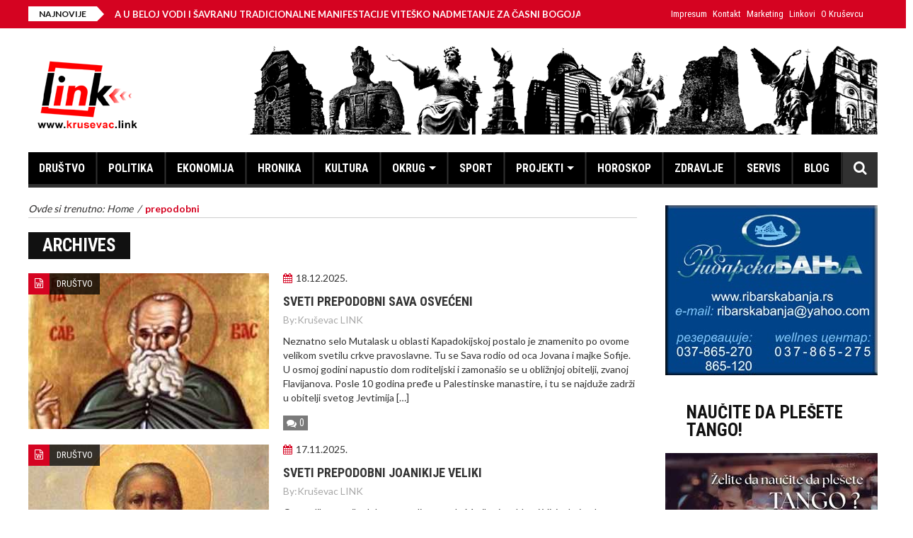

--- FILE ---
content_type: text/html; charset=UTF-8
request_url: https://krusevac.link/tag/prepodobni/
body_size: 19523
content:
<!DOCTYPE html>
<html lang="sr-RS">
    <head>
        <meta charset="UTF-8" />
        <meta name="viewport" content="width=device-width, initial-scale=1.0">
        <link rel="pingback" href="https://krusevac.link/xmlrpc.php" />
        <title>prepodobni &#8211; KRUŠEVAC.LINK</title>
<meta name='robots' content='max-image-preview:large' />
	<style>img:is([sizes="auto" i], [sizes^="auto," i]) { contain-intrinsic-size: 3000px 1500px }</style>
	
<!-- Open Graph Meta Tags generated by Blog2Social 873 - https://www.blog2social.com -->
<meta property="og:title" content="KRUŠEVAC.LINK"/>
<meta property="og:description" content="Kruševac - vesti i informacije"/>
<meta property="og:url" content="/tag/prepodobni/"/>
<meta property="og:image:alt" content="SavaOsveceni"/>
<meta property="og:image" content="https://krusevac.link/wp-content/uploads/2017/12/SavaOsveceni.jpg"/>
<meta property="og:image:width" content="340" />
<meta property="og:image:height" content="220" />
<meta property="og:type" content="article"/>
<meta property="og:article:published_time" content="2025-12-18 06:18:29"/>
<meta property="og:article:modified_time" content="2025-12-18 07:47:00"/>
<meta property="og:article:tag" content="prepodobni"/>
<meta property="og:article:tag" content="Sava Osvećeni"/>
<meta property="og:article:tag" content="Teodosije Veliki"/>
<!-- Open Graph Meta Tags generated by Blog2Social 873 - https://www.blog2social.com -->

<!-- Twitter Card generated by Blog2Social 873 - https://www.blog2social.com -->
<meta name="twitter:card" content="summary">
<meta name="twitter:title" content="KRUŠEVAC.LINK"/>
<meta name="twitter:description" content="Kruševac - vesti i informacije"/>
<meta name="twitter:image" content="https://krusevac.link/wp-content/uploads/2017/12/SavaOsveceni.jpg"/>
<meta name="twitter:image:alt" content="SavaOsveceni"/>
<!-- Twitter Card generated by Blog2Social 873 - https://www.blog2social.com -->
<link rel='dns-prefetch' href='//stats.wp.com' />
<link rel='dns-prefetch' href='//fonts.googleapis.com' />
<link rel="alternate" type="application/rss+xml" title="KRUŠEVAC.LINK &raquo; довод" href="https://krusevac.link/feed/" />
<link rel="alternate" type="application/rss+xml" title="KRUŠEVAC.LINK &raquo; довод коментара" href="https://krusevac.link/comments/feed/" />
<script type="text/javascript" id="wpp-js" src="https://krusevac.link/wp-content/plugins/wordpress-popular-posts/assets/js/wpp.min.js?ver=7.3.6" data-sampling="0" data-sampling-rate="100" data-api-url="https://krusevac.link/wp-json/wordpress-popular-posts" data-post-id="0" data-token="343ad2422a" data-lang="0" data-debug="0"></script>
<link rel="alternate" type="application/rss+xml" title="KRUŠEVAC.LINK &raquo; довод ознаке prepodobni" href="https://krusevac.link/tag/prepodobni/feed/" />
<script type="text/javascript">
/* <![CDATA[ */
window._wpemojiSettings = {"baseUrl":"https:\/\/s.w.org\/images\/core\/emoji\/16.0.1\/72x72\/","ext":".png","svgUrl":"https:\/\/s.w.org\/images\/core\/emoji\/16.0.1\/svg\/","svgExt":".svg","source":{"concatemoji":"https:\/\/krusevac.link\/wp-includes\/js\/wp-emoji-release.min.js?ver=6.8.3"}};
/*! This file is auto-generated */
!function(s,n){var o,i,e;function c(e){try{var t={supportTests:e,timestamp:(new Date).valueOf()};sessionStorage.setItem(o,JSON.stringify(t))}catch(e){}}function p(e,t,n){e.clearRect(0,0,e.canvas.width,e.canvas.height),e.fillText(t,0,0);var t=new Uint32Array(e.getImageData(0,0,e.canvas.width,e.canvas.height).data),a=(e.clearRect(0,0,e.canvas.width,e.canvas.height),e.fillText(n,0,0),new Uint32Array(e.getImageData(0,0,e.canvas.width,e.canvas.height).data));return t.every(function(e,t){return e===a[t]})}function u(e,t){e.clearRect(0,0,e.canvas.width,e.canvas.height),e.fillText(t,0,0);for(var n=e.getImageData(16,16,1,1),a=0;a<n.data.length;a++)if(0!==n.data[a])return!1;return!0}function f(e,t,n,a){switch(t){case"flag":return n(e,"\ud83c\udff3\ufe0f\u200d\u26a7\ufe0f","\ud83c\udff3\ufe0f\u200b\u26a7\ufe0f")?!1:!n(e,"\ud83c\udde8\ud83c\uddf6","\ud83c\udde8\u200b\ud83c\uddf6")&&!n(e,"\ud83c\udff4\udb40\udc67\udb40\udc62\udb40\udc65\udb40\udc6e\udb40\udc67\udb40\udc7f","\ud83c\udff4\u200b\udb40\udc67\u200b\udb40\udc62\u200b\udb40\udc65\u200b\udb40\udc6e\u200b\udb40\udc67\u200b\udb40\udc7f");case"emoji":return!a(e,"\ud83e\udedf")}return!1}function g(e,t,n,a){var r="undefined"!=typeof WorkerGlobalScope&&self instanceof WorkerGlobalScope?new OffscreenCanvas(300,150):s.createElement("canvas"),o=r.getContext("2d",{willReadFrequently:!0}),i=(o.textBaseline="top",o.font="600 32px Arial",{});return e.forEach(function(e){i[e]=t(o,e,n,a)}),i}function t(e){var t=s.createElement("script");t.src=e,t.defer=!0,s.head.appendChild(t)}"undefined"!=typeof Promise&&(o="wpEmojiSettingsSupports",i=["flag","emoji"],n.supports={everything:!0,everythingExceptFlag:!0},e=new Promise(function(e){s.addEventListener("DOMContentLoaded",e,{once:!0})}),new Promise(function(t){var n=function(){try{var e=JSON.parse(sessionStorage.getItem(o));if("object"==typeof e&&"number"==typeof e.timestamp&&(new Date).valueOf()<e.timestamp+604800&&"object"==typeof e.supportTests)return e.supportTests}catch(e){}return null}();if(!n){if("undefined"!=typeof Worker&&"undefined"!=typeof OffscreenCanvas&&"undefined"!=typeof URL&&URL.createObjectURL&&"undefined"!=typeof Blob)try{var e="postMessage("+g.toString()+"("+[JSON.stringify(i),f.toString(),p.toString(),u.toString()].join(",")+"));",a=new Blob([e],{type:"text/javascript"}),r=new Worker(URL.createObjectURL(a),{name:"wpTestEmojiSupports"});return void(r.onmessage=function(e){c(n=e.data),r.terminate(),t(n)})}catch(e){}c(n=g(i,f,p,u))}t(n)}).then(function(e){for(var t in e)n.supports[t]=e[t],n.supports.everything=n.supports.everything&&n.supports[t],"flag"!==t&&(n.supports.everythingExceptFlag=n.supports.everythingExceptFlag&&n.supports[t]);n.supports.everythingExceptFlag=n.supports.everythingExceptFlag&&!n.supports.flag,n.DOMReady=!1,n.readyCallback=function(){n.DOMReady=!0}}).then(function(){return e}).then(function(){var e;n.supports.everything||(n.readyCallback(),(e=n.source||{}).concatemoji?t(e.concatemoji):e.wpemoji&&e.twemoji&&(t(e.twemoji),t(e.wpemoji)))}))}((window,document),window._wpemojiSettings);
/* ]]> */
</script>
<link rel='stylesheet' id='smuzsf-facebook-css' href='https://krusevac.link/wp-content/plugins/add-facebook/public/css/font-awesome.min.css?ver=6.8.3' type='text/css' media='all' />
<link rel='stylesheet' id='twb-open-sans-css' href='https://fonts.googleapis.com/css?family=Open+Sans%3A300%2C400%2C500%2C600%2C700%2C800&#038;display=swap&#038;ver=6.8.3' type='text/css' media='all' />
<link rel='stylesheet' id='twbbwg-global-css' href='https://krusevac.link/wp-content/plugins/photo-gallery/booster/assets/css/global.css?ver=1.0.0' type='text/css' media='all' />
<style id='wp-emoji-styles-inline-css' type='text/css'>

	img.wp-smiley, img.emoji {
		display: inline !important;
		border: none !important;
		box-shadow: none !important;
		height: 1em !important;
		width: 1em !important;
		margin: 0 0.07em !important;
		vertical-align: -0.1em !important;
		background: none !important;
		padding: 0 !important;
	}
</style>
<link rel='stylesheet' id='wp-block-library-css' href='https://krusevac.link/wp-includes/css/dist/block-library/style.min.css?ver=6.8.3' type='text/css' media='all' />
<style id='classic-theme-styles-inline-css' type='text/css'>
/*! This file is auto-generated */
.wp-block-button__link{color:#fff;background-color:#32373c;border-radius:9999px;box-shadow:none;text-decoration:none;padding:calc(.667em + 2px) calc(1.333em + 2px);font-size:1.125em}.wp-block-file__button{background:#32373c;color:#fff;text-decoration:none}
</style>
<link rel='stylesheet' id='mediaelement-css' href='https://krusevac.link/wp-includes/js/mediaelement/mediaelementplayer-legacy.min.css?ver=4.2.17' type='text/css' media='all' />
<link rel='stylesheet' id='wp-mediaelement-css' href='https://krusevac.link/wp-includes/js/mediaelement/wp-mediaelement.min.css?ver=6.8.3' type='text/css' media='all' />
<style id='jetpack-sharing-buttons-style-inline-css' type='text/css'>
.jetpack-sharing-buttons__services-list{display:flex;flex-direction:row;flex-wrap:wrap;gap:0;list-style-type:none;margin:5px;padding:0}.jetpack-sharing-buttons__services-list.has-small-icon-size{font-size:12px}.jetpack-sharing-buttons__services-list.has-normal-icon-size{font-size:16px}.jetpack-sharing-buttons__services-list.has-large-icon-size{font-size:24px}.jetpack-sharing-buttons__services-list.has-huge-icon-size{font-size:36px}@media print{.jetpack-sharing-buttons__services-list{display:none!important}}.editor-styles-wrapper .wp-block-jetpack-sharing-buttons{gap:0;padding-inline-start:0}ul.jetpack-sharing-buttons__services-list.has-background{padding:1.25em 2.375em}
</style>
<style id='global-styles-inline-css' type='text/css'>
:root{--wp--preset--aspect-ratio--square: 1;--wp--preset--aspect-ratio--4-3: 4/3;--wp--preset--aspect-ratio--3-4: 3/4;--wp--preset--aspect-ratio--3-2: 3/2;--wp--preset--aspect-ratio--2-3: 2/3;--wp--preset--aspect-ratio--16-9: 16/9;--wp--preset--aspect-ratio--9-16: 9/16;--wp--preset--color--black: #000000;--wp--preset--color--cyan-bluish-gray: #abb8c3;--wp--preset--color--white: #ffffff;--wp--preset--color--pale-pink: #f78da7;--wp--preset--color--vivid-red: #cf2e2e;--wp--preset--color--luminous-vivid-orange: #ff6900;--wp--preset--color--luminous-vivid-amber: #fcb900;--wp--preset--color--light-green-cyan: #7bdcb5;--wp--preset--color--vivid-green-cyan: #00d084;--wp--preset--color--pale-cyan-blue: #8ed1fc;--wp--preset--color--vivid-cyan-blue: #0693e3;--wp--preset--color--vivid-purple: #9b51e0;--wp--preset--gradient--vivid-cyan-blue-to-vivid-purple: linear-gradient(135deg,rgba(6,147,227,1) 0%,rgb(155,81,224) 100%);--wp--preset--gradient--light-green-cyan-to-vivid-green-cyan: linear-gradient(135deg,rgb(122,220,180) 0%,rgb(0,208,130) 100%);--wp--preset--gradient--luminous-vivid-amber-to-luminous-vivid-orange: linear-gradient(135deg,rgba(252,185,0,1) 0%,rgba(255,105,0,1) 100%);--wp--preset--gradient--luminous-vivid-orange-to-vivid-red: linear-gradient(135deg,rgba(255,105,0,1) 0%,rgb(207,46,46) 100%);--wp--preset--gradient--very-light-gray-to-cyan-bluish-gray: linear-gradient(135deg,rgb(238,238,238) 0%,rgb(169,184,195) 100%);--wp--preset--gradient--cool-to-warm-spectrum: linear-gradient(135deg,rgb(74,234,220) 0%,rgb(151,120,209) 20%,rgb(207,42,186) 40%,rgb(238,44,130) 60%,rgb(251,105,98) 80%,rgb(254,248,76) 100%);--wp--preset--gradient--blush-light-purple: linear-gradient(135deg,rgb(255,206,236) 0%,rgb(152,150,240) 100%);--wp--preset--gradient--blush-bordeaux: linear-gradient(135deg,rgb(254,205,165) 0%,rgb(254,45,45) 50%,rgb(107,0,62) 100%);--wp--preset--gradient--luminous-dusk: linear-gradient(135deg,rgb(255,203,112) 0%,rgb(199,81,192) 50%,rgb(65,88,208) 100%);--wp--preset--gradient--pale-ocean: linear-gradient(135deg,rgb(255,245,203) 0%,rgb(182,227,212) 50%,rgb(51,167,181) 100%);--wp--preset--gradient--electric-grass: linear-gradient(135deg,rgb(202,248,128) 0%,rgb(113,206,126) 100%);--wp--preset--gradient--midnight: linear-gradient(135deg,rgb(2,3,129) 0%,rgb(40,116,252) 100%);--wp--preset--font-size--small: 13px;--wp--preset--font-size--medium: 20px;--wp--preset--font-size--large: 36px;--wp--preset--font-size--x-large: 42px;--wp--preset--spacing--20: 0.44rem;--wp--preset--spacing--30: 0.67rem;--wp--preset--spacing--40: 1rem;--wp--preset--spacing--50: 1.5rem;--wp--preset--spacing--60: 2.25rem;--wp--preset--spacing--70: 3.38rem;--wp--preset--spacing--80: 5.06rem;--wp--preset--shadow--natural: 6px 6px 9px rgba(0, 0, 0, 0.2);--wp--preset--shadow--deep: 12px 12px 50px rgba(0, 0, 0, 0.4);--wp--preset--shadow--sharp: 6px 6px 0px rgba(0, 0, 0, 0.2);--wp--preset--shadow--outlined: 6px 6px 0px -3px rgba(255, 255, 255, 1), 6px 6px rgba(0, 0, 0, 1);--wp--preset--shadow--crisp: 6px 6px 0px rgba(0, 0, 0, 1);}:where(.is-layout-flex){gap: 0.5em;}:where(.is-layout-grid){gap: 0.5em;}body .is-layout-flex{display: flex;}.is-layout-flex{flex-wrap: wrap;align-items: center;}.is-layout-flex > :is(*, div){margin: 0;}body .is-layout-grid{display: grid;}.is-layout-grid > :is(*, div){margin: 0;}:where(.wp-block-columns.is-layout-flex){gap: 2em;}:where(.wp-block-columns.is-layout-grid){gap: 2em;}:where(.wp-block-post-template.is-layout-flex){gap: 1.25em;}:where(.wp-block-post-template.is-layout-grid){gap: 1.25em;}.has-black-color{color: var(--wp--preset--color--black) !important;}.has-cyan-bluish-gray-color{color: var(--wp--preset--color--cyan-bluish-gray) !important;}.has-white-color{color: var(--wp--preset--color--white) !important;}.has-pale-pink-color{color: var(--wp--preset--color--pale-pink) !important;}.has-vivid-red-color{color: var(--wp--preset--color--vivid-red) !important;}.has-luminous-vivid-orange-color{color: var(--wp--preset--color--luminous-vivid-orange) !important;}.has-luminous-vivid-amber-color{color: var(--wp--preset--color--luminous-vivid-amber) !important;}.has-light-green-cyan-color{color: var(--wp--preset--color--light-green-cyan) !important;}.has-vivid-green-cyan-color{color: var(--wp--preset--color--vivid-green-cyan) !important;}.has-pale-cyan-blue-color{color: var(--wp--preset--color--pale-cyan-blue) !important;}.has-vivid-cyan-blue-color{color: var(--wp--preset--color--vivid-cyan-blue) !important;}.has-vivid-purple-color{color: var(--wp--preset--color--vivid-purple) !important;}.has-black-background-color{background-color: var(--wp--preset--color--black) !important;}.has-cyan-bluish-gray-background-color{background-color: var(--wp--preset--color--cyan-bluish-gray) !important;}.has-white-background-color{background-color: var(--wp--preset--color--white) !important;}.has-pale-pink-background-color{background-color: var(--wp--preset--color--pale-pink) !important;}.has-vivid-red-background-color{background-color: var(--wp--preset--color--vivid-red) !important;}.has-luminous-vivid-orange-background-color{background-color: var(--wp--preset--color--luminous-vivid-orange) !important;}.has-luminous-vivid-amber-background-color{background-color: var(--wp--preset--color--luminous-vivid-amber) !important;}.has-light-green-cyan-background-color{background-color: var(--wp--preset--color--light-green-cyan) !important;}.has-vivid-green-cyan-background-color{background-color: var(--wp--preset--color--vivid-green-cyan) !important;}.has-pale-cyan-blue-background-color{background-color: var(--wp--preset--color--pale-cyan-blue) !important;}.has-vivid-cyan-blue-background-color{background-color: var(--wp--preset--color--vivid-cyan-blue) !important;}.has-vivid-purple-background-color{background-color: var(--wp--preset--color--vivid-purple) !important;}.has-black-border-color{border-color: var(--wp--preset--color--black) !important;}.has-cyan-bluish-gray-border-color{border-color: var(--wp--preset--color--cyan-bluish-gray) !important;}.has-white-border-color{border-color: var(--wp--preset--color--white) !important;}.has-pale-pink-border-color{border-color: var(--wp--preset--color--pale-pink) !important;}.has-vivid-red-border-color{border-color: var(--wp--preset--color--vivid-red) !important;}.has-luminous-vivid-orange-border-color{border-color: var(--wp--preset--color--luminous-vivid-orange) !important;}.has-luminous-vivid-amber-border-color{border-color: var(--wp--preset--color--luminous-vivid-amber) !important;}.has-light-green-cyan-border-color{border-color: var(--wp--preset--color--light-green-cyan) !important;}.has-vivid-green-cyan-border-color{border-color: var(--wp--preset--color--vivid-green-cyan) !important;}.has-pale-cyan-blue-border-color{border-color: var(--wp--preset--color--pale-cyan-blue) !important;}.has-vivid-cyan-blue-border-color{border-color: var(--wp--preset--color--vivid-cyan-blue) !important;}.has-vivid-purple-border-color{border-color: var(--wp--preset--color--vivid-purple) !important;}.has-vivid-cyan-blue-to-vivid-purple-gradient-background{background: var(--wp--preset--gradient--vivid-cyan-blue-to-vivid-purple) !important;}.has-light-green-cyan-to-vivid-green-cyan-gradient-background{background: var(--wp--preset--gradient--light-green-cyan-to-vivid-green-cyan) !important;}.has-luminous-vivid-amber-to-luminous-vivid-orange-gradient-background{background: var(--wp--preset--gradient--luminous-vivid-amber-to-luminous-vivid-orange) !important;}.has-luminous-vivid-orange-to-vivid-red-gradient-background{background: var(--wp--preset--gradient--luminous-vivid-orange-to-vivid-red) !important;}.has-very-light-gray-to-cyan-bluish-gray-gradient-background{background: var(--wp--preset--gradient--very-light-gray-to-cyan-bluish-gray) !important;}.has-cool-to-warm-spectrum-gradient-background{background: var(--wp--preset--gradient--cool-to-warm-spectrum) !important;}.has-blush-light-purple-gradient-background{background: var(--wp--preset--gradient--blush-light-purple) !important;}.has-blush-bordeaux-gradient-background{background: var(--wp--preset--gradient--blush-bordeaux) !important;}.has-luminous-dusk-gradient-background{background: var(--wp--preset--gradient--luminous-dusk) !important;}.has-pale-ocean-gradient-background{background: var(--wp--preset--gradient--pale-ocean) !important;}.has-electric-grass-gradient-background{background: var(--wp--preset--gradient--electric-grass) !important;}.has-midnight-gradient-background{background: var(--wp--preset--gradient--midnight) !important;}.has-small-font-size{font-size: var(--wp--preset--font-size--small) !important;}.has-medium-font-size{font-size: var(--wp--preset--font-size--medium) !important;}.has-large-font-size{font-size: var(--wp--preset--font-size--large) !important;}.has-x-large-font-size{font-size: var(--wp--preset--font-size--x-large) !important;}
:where(.wp-block-post-template.is-layout-flex){gap: 1.25em;}:where(.wp-block-post-template.is-layout-grid){gap: 1.25em;}
:where(.wp-block-columns.is-layout-flex){gap: 2em;}:where(.wp-block-columns.is-layout-grid){gap: 2em;}
:root :where(.wp-block-pullquote){font-size: 1.5em;line-height: 1.6;}
</style>
<link rel='stylesheet' id='bwg_fonts-css' href='https://krusevac.link/wp-content/plugins/photo-gallery/css/bwg-fonts/fonts.css?ver=0.0.1' type='text/css' media='all' />
<link rel='stylesheet' id='sumoselect-css' href='https://krusevac.link/wp-content/plugins/photo-gallery/css/sumoselect.min.css?ver=3.4.6' type='text/css' media='all' />
<link rel='stylesheet' id='mCustomScrollbar-css' href='https://krusevac.link/wp-content/plugins/photo-gallery/css/jquery.mCustomScrollbar.min.css?ver=3.1.5' type='text/css' media='all' />
<link rel='stylesheet' id='bwg_googlefonts-css' href='https://fonts.googleapis.com/css?family=Ubuntu&#038;subset=greek,latin,greek-ext,vietnamese,cyrillic-ext,latin-ext,cyrillic' type='text/css' media='all' />
<link rel='stylesheet' id='bwg_frontend-css' href='https://krusevac.link/wp-content/plugins/photo-gallery/css/styles.min.css?ver=1.8.35' type='text/css' media='all' />
<link rel='stylesheet' id='wordpress-popular-posts-css-css' href='https://krusevac.link/wp-content/plugins/wordpress-popular-posts/assets/css/wpp.css?ver=7.3.6' type='text/css' media='all' />
<link rel='stylesheet' id='wp-forecast-weathericons-css' href='https://krusevac.link/wp-content/plugins/wp-forecast//weather-icons/weather-icons.min.css?ver=9999' type='text/css' media='all' />
<link rel='stylesheet' id='wp-forecast-weathericons-wind-css' href='https://krusevac.link/wp-content/plugins/wp-forecast//weather-icons/weather-icons-wind.min.css?ver=9999' type='text/css' media='all' />
<link rel='stylesheet' id='wp-forecast-css' href='https://krusevac.link/wp-content/plugins/wp-forecast/wp-forecast-default.css?ver=9999' type='text/css' media='all' />
<link rel='stylesheet' id='elazi-lite-bootstrap-css' href='https://krusevac.link/wp-content/themes/elazi-lite/css/bootstrap.min.css' type='text/css' media='all' />
<link rel='stylesheet' id='elazi-lite-font-awesome-css' href='https://krusevac.link/wp-content/themes/elazi-lite/css/font-awesome.min.css' type='text/css' media='all' />
<link rel='stylesheet' id='elazi-lite-superfish-css' href='https://krusevac.link/wp-content/themes/elazi-lite/css/superfish.css' type='text/css' media='all' />
<link rel='stylesheet' id='elazi-lite-carousel-css' href='https://krusevac.link/wp-content/themes/elazi-lite/css/owl.carousel.css' type='text/css' media='all' />
<link rel='stylesheet' id='elazi-lite-theme-css' href='https://krusevac.link/wp-content/themes/elazi-lite/css/owl.theme.css' type='text/css' media='all' />
<link rel='stylesheet' id='elazi-lite-navgoco-css' href='https://krusevac.link/wp-content/themes/elazi-lite/css/jquery.navgoco.css' type='text/css' media='all' />
<link rel='stylesheet' id='elazi-lite-bxslider-css' href='https://krusevac.link/wp-content/themes/elazi-lite/css/jquery.bxslider.css' type='text/css' media='all' />
<link rel='stylesheet' id='elazi-lite-style-css' href='https://krusevac.link/wp-content/themes/elazi-lite/style.css' type='text/css' media='all' />
<link rel='stylesheet' id='elazi-lite-fonts-css' href='https://fonts.googleapis.com/css?family=Roboto+Condensed%3A400%2C700%2C400italic%2C300%7CLato%3A400%2C700&#038;subset=latin%2Clatin-ext' type='text/css' media='all' />
<link rel='stylesheet' id='elazi-lite-responsive-css' href='https://krusevac.link/wp-content/themes/elazi-lite/css/responsive.css' type='text/css' media='all' />
<link rel='stylesheet' id='slb_core-css' href='https://krusevac.link/wp-content/plugins/simple-lightbox/client/css/app.css?ver=2.9.4' type='text/css' media='all' />
<script type="text/javascript" src="https://krusevac.link/wp-includes/js/jquery/jquery.min.js?ver=3.7.1" id="jquery-core-js"></script>
<script type="text/javascript" src="https://krusevac.link/wp-includes/js/jquery/jquery-migrate.min.js?ver=3.4.1" id="jquery-migrate-js"></script>
<script type="text/javascript" src="https://krusevac.link/wp-content/plugins/add-facebook/public/scripts/facebook.js?ver=6.8.3" id="smuzsf-facebook-js"></script>
<script type="text/javascript" src="https://krusevac.link/wp-content/plugins/photo-gallery/booster/assets/js/circle-progress.js?ver=1.2.2" id="twbbwg-circle-js"></script>
<script type="text/javascript" id="twbbwg-global-js-extra">
/* <![CDATA[ */
var twb = {"nonce":"022b99f468","ajax_url":"https:\/\/krusevac.link\/wp-admin\/admin-ajax.php","plugin_url":"https:\/\/krusevac.link\/wp-content\/plugins\/photo-gallery\/booster","href":"https:\/\/krusevac.link\/wp-admin\/admin.php?page=twbbwg_photo-gallery"};
var twb = {"nonce":"022b99f468","ajax_url":"https:\/\/krusevac.link\/wp-admin\/admin-ajax.php","plugin_url":"https:\/\/krusevac.link\/wp-content\/plugins\/photo-gallery\/booster","href":"https:\/\/krusevac.link\/wp-admin\/admin.php?page=twbbwg_photo-gallery"};
/* ]]> */
</script>
<script type="text/javascript" src="https://krusevac.link/wp-content/plugins/photo-gallery/booster/assets/js/global.js?ver=1.0.0" id="twbbwg-global-js"></script>
<script type="text/javascript" src="https://krusevac.link/wp-content/plugins/photo-gallery/js/jquery.sumoselect.min.js?ver=3.4.6" id="sumoselect-js"></script>
<script type="text/javascript" src="https://krusevac.link/wp-content/plugins/photo-gallery/js/tocca.min.js?ver=2.0.9" id="bwg_mobile-js"></script>
<script type="text/javascript" src="https://krusevac.link/wp-content/plugins/photo-gallery/js/jquery.mCustomScrollbar.concat.min.js?ver=3.1.5" id="mCustomScrollbar-js"></script>
<script type="text/javascript" src="https://krusevac.link/wp-content/plugins/photo-gallery/js/jquery.fullscreen.min.js?ver=0.6.0" id="jquery-fullscreen-js"></script>
<script type="text/javascript" id="bwg_frontend-js-extra">
/* <![CDATA[ */
var bwg_objectsL10n = {"bwg_field_required":"field is required.","bwg_mail_validation":"This is not a valid email address.","bwg_search_result":"There are no images matching your search.","bwg_select_tag":"Select Tag","bwg_order_by":"Order By","bwg_search":"Search","bwg_show_ecommerce":"Show Ecommerce","bwg_hide_ecommerce":"Hide Ecommerce","bwg_show_comments":"Show Comments","bwg_hide_comments":"Hide Comments","bwg_restore":"Restore","bwg_maximize":"Maximize","bwg_fullscreen":"Fullscreen","bwg_exit_fullscreen":"Exit Fullscreen","bwg_search_tag":"SEARCH...","bwg_tag_no_match":"No tags found","bwg_all_tags_selected":"All tags selected","bwg_tags_selected":"tags selected","play":"Play","pause":"Pause","is_pro":"","bwg_play":"Play","bwg_pause":"Pause","bwg_hide_info":"Hide info","bwg_show_info":"Show info","bwg_hide_rating":"Hide rating","bwg_show_rating":"Show rating","ok":"Ok","cancel":"Cancel","select_all":"Select all","lazy_load":"0","lazy_loader":"https:\/\/krusevac.link\/wp-content\/plugins\/photo-gallery\/images\/ajax_loader.png","front_ajax":"0","bwg_tag_see_all":"see all tags","bwg_tag_see_less":"see less tags"};
/* ]]> */
</script>
<script type="text/javascript" src="https://krusevac.link/wp-content/plugins/photo-gallery/js/scripts.min.js?ver=1.8.35" id="bwg_frontend-js"></script>
<script type="text/javascript" src="https://krusevac.link/wp-content/plugins/sam-pro-free/js/polyfill.min.js?ver=6.8.3" id="polyfills-js"></script>
<script type="text/javascript" src="https://krusevac.link/wp-content/plugins/sam-pro-free/js/jquery.iframetracker.js?ver=6.8.3" id="samProTracker-js"></script>
<script type="text/javascript" id="samProLayout-js-extra">
/* <![CDATA[ */
var samProOptions = {"au":"https:\/\/krusevac.link\/wp-content\/plugins\/sam-pro-free\/sam-pro-layout.php","load":"0","mailer":"1","clauses":"lAlr1ocbJO+WTUqGdb9MVfxOQhVNvJ3jwc8uIK3KLIDeUhI2uhOGjjiqXiTMHZtngmNjxd21lwRWHTzf7NVlbiSATqpZRqxJLjgD8B9AzwmuO8dTcDhaKuyVX5kaEuibq3gNMih1GhmkTeTOmX+Ze\/DKBvvQuW8gvubJ5noXIwJQE6lGf1JRpTbeSnfJ0e6uctebvaxsrCB6+3JzEIsJTPLFluPE0fmS2KsNIjp94iy11P27rKZj0HakdSlCPKB\/vrU2+9IIoxPixXLolDXSpW\/MFyzW0EFjm0QLGj\/IOYBGhpgKArIxXshufQ7iBPA2obnQjPRup37QR13DCz14YXdh5PSDFECNiRq7y4tcN8IOTF1fhp2Ko6wtfFF\/XOcHjstcEYBzOZ7uD838nMmvt7cnwD7mxSJKwx9gAfQmcNkPcPRINdTFbg3H6clP50qh","doStats":"1","jsStats":"","container":"sam-pro-container","place":"sam-pro-place","ad":"sam-pro-ad","samProNonce":"891c44b312","ajaxUrl":"https:\/\/krusevac.link\/wp-admin\/admin-ajax.php"};
/* ]]> */
</script>
<script type="text/javascript" src="https://krusevac.link/wp-content/plugins/sam-pro-free/js/sam.pro.layout.min.js?ver=1.0.0.10" id="samProLayout-js"></script>
<script type="text/javascript" src="https://krusevac.link/wp-content/themes/elazi-lite/js/modernizr.custom.js?ver=6.8.3" id="elazi-lite-modernizr-js"></script>
<link rel="https://api.w.org/" href="https://krusevac.link/wp-json/" /><link rel="alternate" title="JSON" type="application/json" href="https://krusevac.link/wp-json/wp/v2/tags/1381" /><link rel="EditURI" type="application/rsd+xml" title="RSD" href="https://krusevac.link/xmlrpc.php?rsd" />
<meta name="generator" content="WordPress 6.8.3" />
	<style>img#wpstats{display:none}</style>
		            <style id="wpp-loading-animation-styles">@-webkit-keyframes bgslide{from{background-position-x:0}to{background-position-x:-200%}}@keyframes bgslide{from{background-position-x:0}to{background-position-x:-200%}}.wpp-widget-block-placeholder,.wpp-shortcode-placeholder{margin:0 auto;width:60px;height:3px;background:#dd3737;background:linear-gradient(90deg,#dd3737 0%,#571313 10%,#dd3737 100%);background-size:200% auto;border-radius:3px;-webkit-animation:bgslide 1s infinite linear;animation:bgslide 1s infinite linear}</style>
            		<script>
			document.documentElement.className = document.documentElement.className.replace( 'no-js', 'js' );
		</script>
				<style>
			.no-js img.lazyload { display: none; }
			figure.wp-block-image img.lazyloading { min-width: 150px; }
							.lazyload, .lazyloading { opacity: 0; }
				.lazyloaded {
					opacity: 1;
					transition: opacity 400ms;
					transition-delay: 0ms;
				}
					</style>
		<!-- Analytics by WP Statistics - https://wp-statistics.com -->
<link rel="icon" href="https://krusevac.link/wp-content/uploads/2016/11/cropped-link-favicon-32x32.png" sizes="32x32" />
<link rel="icon" href="https://krusevac.link/wp-content/uploads/2016/11/cropped-link-favicon-192x192.png" sizes="192x192" />
<link rel="apple-touch-icon" href="https://krusevac.link/wp-content/uploads/2016/11/cropped-link-favicon-180x180.png" />
<meta name="msapplication-TileImage" content="https://krusevac.link/wp-content/uploads/2016/11/cropped-link-favicon-270x270.png" />
<!-- ## NXS/OG ## --><!-- ## NXSOGTAGS ## --><!-- ## NXS/OG ## -->
    </head>
<body class="archive tag tag-prepodobni tag-1381 wp-theme-elazi-lite kopa-sub-page kopa-blog-page">

    <div id="kopa-page-header">
                    <div id="kopa-header-top">
                <div class="wrapper clearfix">

                                <div class="kp-headline-wrapper pull-left clearfix">
                <span class="kp-headline-title">NAJNOVIJE</span>
                <div class="kp-headline clearfix">
                    <dl class="ticker-1 clearfix">
                        								<dd><a href="https://krusevac.link/2026/01/18/19-januara-u-beloj-vodi-i-savranu-tradicionalne-manifestacije-vitesko-nadmetanje-za-casni-bogojavljenski-krst/">19. JANUARA U BELOJ VODI I ŠAVRANU TRADICIONALNE MANIFESTACIJE VITEŠKO NADMETANJE ZA ČASNI BOGOJAVLJENSKI KRST</a></dd>
                            								<dd><a href="https://krusevac.link/2026/01/18/dnevni-horoskop-za-18-januar-2026/">Dnevni horoskop za 18. januar 2026.</a></dd>
                            								<dd><a href="https://krusevac.link/2026/01/18/na-danasnji-dan-18-januar/">Na današnji dan, 18. januar</a></dd>
                            								<dd><a href="https://krusevac.link/2026/01/18/krstovdan-sveti-teopemt-i-teona/">Krstovdan &#8211; Sveti Teopemt i Teona</a></dd>
                            								<dd><a href="https://krusevac.link/2026/01/17/sezona-novih-pocetaka-knjiga-za-one-koji-znaju-da-stanu/">&#8222;Sezona novih početaka&#8220;: Knjiga za one koji znaju da stanu</a></dd>
                                                </dl>
                    <!--ticker-1-->
                </div>
                <!--kp-headline-->
            </div>
                            <!-- kp-headline-wrapper -->
                                            <div class="right-col pull-right clearfix">

                            <nav id="top-nav" class="pull-left"><ul id="top-menu" class="clearfix"><li id="menu-item-85" class="menu-item menu-item-type-post_type menu-item-object-page menu-item-85"><a href="https://krusevac.link/impresum/">Impresum</a></li>
<li id="menu-item-86" class="menu-item menu-item-type-post_type menu-item-object-page menu-item-86"><a href="https://krusevac.link/kontakt/">Kontakt</a></li>
<li id="menu-item-109" class="menu-item menu-item-type-post_type menu-item-object-page menu-item-109"><a href="https://krusevac.link/marketing/">Marketing</a></li>
<li id="menu-item-1189" class="menu-item menu-item-type-post_type menu-item-object-page menu-item-1189"><a href="https://krusevac.link/korisni-linkovi/">Linkovi</a></li>
<li id="menu-item-5816" class="menu-item menu-item-type-taxonomy menu-item-object-category menu-item-5816"><a href="https://krusevac.link/category/o-krusevcu/">O Kruševcu</a></li>
</ul></nav>                            <!-- top-nav -->

                        </div>
                        <!-- right-col -->
                    
                </div>
                <!-- wrapper -->

            </div>
            <!-- kopa-header-top -->
        
        <div id="kopa-header-middle">

            <div class="wrapper clearfix">

                <div id="logo-image" class="pull-left">
                                            <a href="https://krusevac.link"><img  alt="" data-src="http://krusevac.link/wp-content/uploads/2017/12/logo-link2.png" class="lazyload" src="[data-uri]"><noscript><img src="http://krusevac.link/wp-content/uploads/2017/12/logo-link2.png" alt=""></noscript></a>  
                                    </div>
                <!-- logo-image -->
                                    <div class="top-banner pull-right">
                        <a href="https://krusevac.link" target="_blank"><img  alt="" data-src="http://krusevac.link/wp-content/uploads/2017/11/header-3.png" class="lazyload" src="[data-uri]"><noscript><img src="http://krusevac.link/wp-content/uploads/2017/11/header-3.png" alt=""></noscript></a>
                    </div>
                                <!-- top-banner -->

            </div>
            <!-- wrapper -->

        </div>
        <!-- kopa-header-middle -->

        <div id="kopa-header-bottom">

            <div class="wrapper clearfix">
                                    <nav id="main-nav">
                        <ul id="main-menu" class="clearfix"><li id="menu-item-127" class="menu-item menu-item-type-taxonomy menu-item-object-category menu-item-127"><a href="https://krusevac.link/category/drustvo/">DRUŠTVO</a></li>
<li id="menu-item-136" class="menu-item menu-item-type-taxonomy menu-item-object-category menu-item-136"><a href="https://krusevac.link/category/politika/">POLITIKA</a></li>
<li id="menu-item-130" class="menu-item menu-item-type-taxonomy menu-item-object-category menu-item-130"><a href="https://krusevac.link/category/ekonomija/">EKONOMIJA</a></li>
<li id="menu-item-132" class="menu-item menu-item-type-taxonomy menu-item-object-category menu-item-132"><a href="https://krusevac.link/category/hronika/">HRONIKA</a></li>
<li id="menu-item-135" class="menu-item menu-item-type-taxonomy menu-item-object-category menu-item-135"><a href="https://krusevac.link/category/kultura/">KULTURA</a></li>
<li id="menu-item-1195" class="menu-item menu-item-type-taxonomy menu-item-object-category menu-item-has-children menu-item-1195"><a href="https://krusevac.link/category/okrug/">OKRUG</a>
<ul class="sub-menu">
	<li id="menu-item-1196" class="menu-item menu-item-type-taxonomy menu-item-object-category menu-item-1196"><a href="https://krusevac.link/category/okrug/aleksandrovac/">Aleksandrovac</a></li>
	<li id="menu-item-1197" class="menu-item menu-item-type-taxonomy menu-item-object-category menu-item-1197"><a href="https://krusevac.link/category/okrug/brus/">Brus</a></li>
	<li id="menu-item-1200" class="menu-item menu-item-type-taxonomy menu-item-object-category menu-item-1200"><a href="https://krusevac.link/category/okrug/varvarin/">Varvarin</a></li>
	<li id="menu-item-1199" class="menu-item menu-item-type-taxonomy menu-item-object-category menu-item-1199"><a href="https://krusevac.link/category/okrug/trstenik/">Trstenik</a></li>
	<li id="menu-item-1198" class="menu-item menu-item-type-taxonomy menu-item-object-category menu-item-1198"><a href="https://krusevac.link/category/okrug/cicevac/">Ćićevac</a></li>
</ul>
</li>
<li id="menu-item-137" class="menu-item menu-item-type-taxonomy menu-item-object-category menu-item-137"><a href="https://krusevac.link/category/sport/">SPORT</a></li>
<li id="menu-item-3379" class="menu-item menu-item-type-taxonomy menu-item-object-category menu-item-has-children menu-item-3379"><a href="https://krusevac.link/category/projekti/">PROJEKTI</a>
<ul class="sub-menu">
	<li id="menu-item-10105" class="menu-item menu-item-type-custom menu-item-object-custom menu-item-has-children menu-item-10105"><a href="#">2017.</a>
	<ul class="sub-menu">
		<li id="menu-item-3380" class="menu-item menu-item-type-taxonomy menu-item-object-category menu-item-3380"><a href="https://krusevac.link/category/projekti/krusevac-u-365-slika/">Kruševac u 365 slika</a></li>
		<li id="menu-item-3386" class="menu-item menu-item-type-taxonomy menu-item-object-category menu-item-3386"><a href="https://krusevac.link/category/projekti/dobro-dosli-u-temnic/">Dobro došli u Temnić</a></li>
		<li id="menu-item-3388" class="menu-item menu-item-type-taxonomy menu-item-object-category menu-item-3388"><a href="https://krusevac.link/category/projekti/zdrava-voda-zdravi-ljudi/">&#8222;Zdrava voda &#8211; zdravi ljudi&#8220; &#8211; Očuvanje i zaštita vodnih resursa Kruševca i Rasinskog okruga</a></li>
	</ul>
</li>
	<li id="menu-item-10106" class="menu-item menu-item-type-custom menu-item-object-custom menu-item-has-children menu-item-10106"><a href="#">2018.</a>
	<ul class="sub-menu">
		<li id="menu-item-10100" class="menu-item menu-item-type-taxonomy menu-item-object-category menu-item-10100"><a href="https://krusevac.link/category/projekti/u-susret-poglavlju-27-trstenik/">&#8222;U susret poglavlju 27. &#8211; Ekološki problemi opštine Trstenik&#8220;</a></li>
		<li id="menu-item-10101" class="menu-item menu-item-type-taxonomy menu-item-object-category menu-item-10101"><a href="https://krusevac.link/category/projekti/u-susret-poglavlju-27-varvarin/">&#8222;U susret poglavlju 27. &#8211; Ekološki problemi opštine Varvarin&#8220;</a></li>
		<li id="menu-item-10102" class="menu-item menu-item-type-taxonomy menu-item-object-category menu-item-10102"><a href="https://krusevac.link/category/projekti/dobro-dosli-u-paracin/">Dobro došli u Paraćin &#8211; turistički potencijali kao mogućnost za ekonomski razvoj</a></li>
		<li id="menu-item-10103" class="menu-item menu-item-type-taxonomy menu-item-object-category menu-item-10103"><a href="https://krusevac.link/category/projekti/vratice-se-rode-krusevac/">„VRATIĆE SE RODE“ – DA PRIORITET BUDE NATALITET</a></li>
		<li id="menu-item-10104" class="menu-item menu-item-type-taxonomy menu-item-object-category menu-item-10104"><a href="https://krusevac.link/category/projekti/krusevac-u-365-slika-2018/">Kruševac u 365 slika &#8211; 2018</a></li>
	</ul>
</li>
	<li id="menu-item-14719" class="menu-item menu-item-type-custom menu-item-object-custom menu-item-has-children menu-item-14719"><a href="#">2019.</a>
	<ul class="sub-menu">
		<li id="menu-item-15331" class="menu-item menu-item-type-taxonomy menu-item-object-category menu-item-15331"><a href="https://krusevac.link/category/projekti/dobrodosli-ukrusevac-2019/">&#8222;Dobro došli u Kruševac &#8211; turistički potencijali kao mogućnost za ekonomski razvoj&#8220;</a></li>
		<li id="menu-item-14720" class="menu-item menu-item-type-taxonomy menu-item-object-category menu-item-14720"><a href="https://krusevac.link/category/projekti/da-nam-natalitet-bude-prioritet/">&#8222;Da nam natalitet bude prioritet &#8211; demografska slika opštine Varvarin&#8220;</a></li>
		<li id="menu-item-15332" class="menu-item menu-item-type-taxonomy menu-item-object-category menu-item-15332"><a href="https://krusevac.link/category/projekti/demografska-slika-opstine-trstenik-2019/">Demografska slika opštine Trstenik &#8211; &#8222;da natalitet bude prioritet&#8220;</a></li>
	</ul>
</li>
	<li id="menu-item-18499" class="menu-item menu-item-type-custom menu-item-object-custom menu-item-has-children menu-item-18499"><a href="#">2020.</a>
	<ul class="sub-menu">
		<li id="menu-item-19862" class="menu-item menu-item-type-taxonomy menu-item-object-category menu-item-19862"><a href="https://krusevac.link/category/projekti/krusevac-u-evropi-evroa-u-krusevcu/">&#8222;Kruševac u Evropi &#8211; Evropa u Kruševcu&#8220;</a></li>
		<li id="menu-item-18498" class="menu-item menu-item-type-taxonomy menu-item-object-category menu-item-18498"><a href="https://krusevac.link/category/projekti/zasto-nas-rode-izbegavaju-da-natalitet-bude-prioritet/">&#8222;Zašto nas rode izbegavaju&#8220; &#8211; da natalitet bude prioritet &#8211; Paraćin</a></li>
	</ul>
</li>
	<li id="menu-item-21743" class="menu-item menu-item-type-custom menu-item-object-custom menu-item-has-children menu-item-21743"><a href="#">2021.</a>
	<ul class="sub-menu">
		<li id="menu-item-21744" class="menu-item menu-item-type-taxonomy menu-item-object-category menu-item-21744"><a href="https://krusevac.link/category/projekti/na-skriveno-te-vodim-mesto-jastrebac-na-turistickoj-mapi-srbije/">&#8222;Na skriveno te vodim mesto &#8211; Jastrebac na turističkoj mapi Srbije&#8220;</a></li>
	</ul>
</li>
	<li id="menu-item-23511" class="menu-item menu-item-type-custom menu-item-object-custom menu-item-has-children menu-item-23511"><a href="#">2022.</a>
	<ul class="sub-menu">
		<li id="menu-item-23510" class="menu-item menu-item-type-taxonomy menu-item-object-category menu-item-23510"><a href="https://krusevac.link/category/projekti/crkve-i-manastiri-eparhije-krusevacke-potencijal-za-razvoj-verskog-turizma/">Crkve i manastiri Eparhije kruševačke &#8211; potencijal za razvoj verskog turizma</a></li>
	</ul>
</li>
	<li id="menu-item-25245" class="menu-item menu-item-type-custom menu-item-object-custom menu-item-has-children menu-item-25245"><a href="#">2023.</a>
	<ul class="sub-menu">
		<li id="menu-item-25246" class="menu-item menu-item-type-taxonomy menu-item-object-category menu-item-25246"><a href="https://krusevac.link/category/projekti/bolesti-dvadesetprvog-veka/">&#8222;Bolesti dvadesetprvog veka &#8211; mladi i bihevioralna zavisnost&#8220;</a></li>
	</ul>
</li>
	<li id="menu-item-27652" class="menu-item menu-item-type-custom menu-item-object-custom menu-item-has-children menu-item-27652"><a href="#">2024.</a>
	<ul class="sub-menu">
		<li id="menu-item-27653" class="menu-item menu-item-type-taxonomy menu-item-object-category menu-item-27653"><a href="https://krusevac.link/category/projekti/u-susret-poglavlju-27/">&#8222;U susret poglavlju 27. &#8211; Ekološki problemi grada Kruševca&#8220;</a></li>
	</ul>
</li>
</ul>
</li>
<li id="menu-item-7024" class="menu-item menu-item-type-taxonomy menu-item-object-category menu-item-7024"><a href="https://krusevac.link/category/horoskop/">HOROSKOP</a></li>
<li id="menu-item-7027" class="menu-item menu-item-type-taxonomy menu-item-object-category menu-item-7027"><a href="https://krusevac.link/category/zdravlje/">ZDRAVLJE</a></li>
<li id="menu-item-133" class="menu-item menu-item-type-taxonomy menu-item-object-category menu-item-133"><a href="https://krusevac.link/category/servis/">SERVIS</a></li>
<li id="menu-item-7029" class="menu-item menu-item-type-taxonomy menu-item-object-category menu-item-7029"><a href="https://krusevac.link/category/blog/">BLOG</a></li>
</ul>

                        <i class='fa fa-align-justify'></i>

                        <div class="mobile-menu-wrapper">
                            <ul id="mobile-menu" class=""><li class="menu-item menu-item-type-taxonomy menu-item-object-category menu-item-127"><a href="https://krusevac.link/category/drustvo/">DRUŠTVO</a></li>
<li class="menu-item menu-item-type-taxonomy menu-item-object-category menu-item-136"><a href="https://krusevac.link/category/politika/">POLITIKA</a></li>
<li class="menu-item menu-item-type-taxonomy menu-item-object-category menu-item-130"><a href="https://krusevac.link/category/ekonomija/">EKONOMIJA</a></li>
<li class="menu-item menu-item-type-taxonomy menu-item-object-category menu-item-132"><a href="https://krusevac.link/category/hronika/">HRONIKA</a></li>
<li class="menu-item menu-item-type-taxonomy menu-item-object-category menu-item-135"><a href="https://krusevac.link/category/kultura/">KULTURA</a></li>
<li class="menu-item menu-item-type-taxonomy menu-item-object-category menu-item-has-children menu-item-1195"><a href="https://krusevac.link/category/okrug/">OKRUG</a>
<ul class="sub-menu">
	<li class="menu-item menu-item-type-taxonomy menu-item-object-category menu-item-1196"><a href="https://krusevac.link/category/okrug/aleksandrovac/">Aleksandrovac</a></li>
	<li class="menu-item menu-item-type-taxonomy menu-item-object-category menu-item-1197"><a href="https://krusevac.link/category/okrug/brus/">Brus</a></li>
	<li class="menu-item menu-item-type-taxonomy menu-item-object-category menu-item-1200"><a href="https://krusevac.link/category/okrug/varvarin/">Varvarin</a></li>
	<li class="menu-item menu-item-type-taxonomy menu-item-object-category menu-item-1199"><a href="https://krusevac.link/category/okrug/trstenik/">Trstenik</a></li>
	<li class="menu-item menu-item-type-taxonomy menu-item-object-category menu-item-1198"><a href="https://krusevac.link/category/okrug/cicevac/">Ćićevac</a></li>
</ul>
</li>
<li class="menu-item menu-item-type-taxonomy menu-item-object-category menu-item-137"><a href="https://krusevac.link/category/sport/">SPORT</a></li>
<li class="menu-item menu-item-type-taxonomy menu-item-object-category menu-item-has-children menu-item-3379"><a href="https://krusevac.link/category/projekti/">PROJEKTI</a>
<ul class="sub-menu">
	<li class="menu-item menu-item-type-custom menu-item-object-custom menu-item-has-children menu-item-10105"><a href="#">2017.</a>
	<ul class="sub-menu">
		<li class="menu-item menu-item-type-taxonomy menu-item-object-category menu-item-3380"><a href="https://krusevac.link/category/projekti/krusevac-u-365-slika/">Kruševac u 365 slika</a></li>
		<li class="menu-item menu-item-type-taxonomy menu-item-object-category menu-item-3386"><a href="https://krusevac.link/category/projekti/dobro-dosli-u-temnic/">Dobro došli u Temnić</a></li>
		<li class="menu-item menu-item-type-taxonomy menu-item-object-category menu-item-3388"><a href="https://krusevac.link/category/projekti/zdrava-voda-zdravi-ljudi/">&#8222;Zdrava voda &#8211; zdravi ljudi&#8220; &#8211; Očuvanje i zaštita vodnih resursa Kruševca i Rasinskog okruga</a></li>
	</ul>
</li>
	<li class="menu-item menu-item-type-custom menu-item-object-custom menu-item-has-children menu-item-10106"><a href="#">2018.</a>
	<ul class="sub-menu">
		<li class="menu-item menu-item-type-taxonomy menu-item-object-category menu-item-10100"><a href="https://krusevac.link/category/projekti/u-susret-poglavlju-27-trstenik/">&#8222;U susret poglavlju 27. &#8211; Ekološki problemi opštine Trstenik&#8220;</a></li>
		<li class="menu-item menu-item-type-taxonomy menu-item-object-category menu-item-10101"><a href="https://krusevac.link/category/projekti/u-susret-poglavlju-27-varvarin/">&#8222;U susret poglavlju 27. &#8211; Ekološki problemi opštine Varvarin&#8220;</a></li>
		<li class="menu-item menu-item-type-taxonomy menu-item-object-category menu-item-10102"><a href="https://krusevac.link/category/projekti/dobro-dosli-u-paracin/">Dobro došli u Paraćin &#8211; turistički potencijali kao mogućnost za ekonomski razvoj</a></li>
		<li class="menu-item menu-item-type-taxonomy menu-item-object-category menu-item-10103"><a href="https://krusevac.link/category/projekti/vratice-se-rode-krusevac/">„VRATIĆE SE RODE“ – DA PRIORITET BUDE NATALITET</a></li>
		<li class="menu-item menu-item-type-taxonomy menu-item-object-category menu-item-10104"><a href="https://krusevac.link/category/projekti/krusevac-u-365-slika-2018/">Kruševac u 365 slika &#8211; 2018</a></li>
	</ul>
</li>
	<li class="menu-item menu-item-type-custom menu-item-object-custom menu-item-has-children menu-item-14719"><a href="#">2019.</a>
	<ul class="sub-menu">
		<li class="menu-item menu-item-type-taxonomy menu-item-object-category menu-item-15331"><a href="https://krusevac.link/category/projekti/dobrodosli-ukrusevac-2019/">&#8222;Dobro došli u Kruševac &#8211; turistički potencijali kao mogućnost za ekonomski razvoj&#8220;</a></li>
		<li class="menu-item menu-item-type-taxonomy menu-item-object-category menu-item-14720"><a href="https://krusevac.link/category/projekti/da-nam-natalitet-bude-prioritet/">&#8222;Da nam natalitet bude prioritet &#8211; demografska slika opštine Varvarin&#8220;</a></li>
		<li class="menu-item menu-item-type-taxonomy menu-item-object-category menu-item-15332"><a href="https://krusevac.link/category/projekti/demografska-slika-opstine-trstenik-2019/">Demografska slika opštine Trstenik &#8211; &#8222;da natalitet bude prioritet&#8220;</a></li>
	</ul>
</li>
	<li class="menu-item menu-item-type-custom menu-item-object-custom menu-item-has-children menu-item-18499"><a href="#">2020.</a>
	<ul class="sub-menu">
		<li class="menu-item menu-item-type-taxonomy menu-item-object-category menu-item-19862"><a href="https://krusevac.link/category/projekti/krusevac-u-evropi-evroa-u-krusevcu/">&#8222;Kruševac u Evropi &#8211; Evropa u Kruševcu&#8220;</a></li>
		<li class="menu-item menu-item-type-taxonomy menu-item-object-category menu-item-18498"><a href="https://krusevac.link/category/projekti/zasto-nas-rode-izbegavaju-da-natalitet-bude-prioritet/">&#8222;Zašto nas rode izbegavaju&#8220; &#8211; da natalitet bude prioritet &#8211; Paraćin</a></li>
	</ul>
</li>
	<li class="menu-item menu-item-type-custom menu-item-object-custom menu-item-has-children menu-item-21743"><a href="#">2021.</a>
	<ul class="sub-menu">
		<li class="menu-item menu-item-type-taxonomy menu-item-object-category menu-item-21744"><a href="https://krusevac.link/category/projekti/na-skriveno-te-vodim-mesto-jastrebac-na-turistickoj-mapi-srbije/">&#8222;Na skriveno te vodim mesto &#8211; Jastrebac na turističkoj mapi Srbije&#8220;</a></li>
	</ul>
</li>
	<li class="menu-item menu-item-type-custom menu-item-object-custom menu-item-has-children menu-item-23511"><a href="#">2022.</a>
	<ul class="sub-menu">
		<li class="menu-item menu-item-type-taxonomy menu-item-object-category menu-item-23510"><a href="https://krusevac.link/category/projekti/crkve-i-manastiri-eparhije-krusevacke-potencijal-za-razvoj-verskog-turizma/">Crkve i manastiri Eparhije kruševačke &#8211; potencijal za razvoj verskog turizma</a></li>
	</ul>
</li>
	<li class="menu-item menu-item-type-custom menu-item-object-custom menu-item-has-children menu-item-25245"><a href="#">2023.</a>
	<ul class="sub-menu">
		<li class="menu-item menu-item-type-taxonomy menu-item-object-category menu-item-25246"><a href="https://krusevac.link/category/projekti/bolesti-dvadesetprvog-veka/">&#8222;Bolesti dvadesetprvog veka &#8211; mladi i bihevioralna zavisnost&#8220;</a></li>
	</ul>
</li>
	<li class="menu-item menu-item-type-custom menu-item-object-custom menu-item-has-children menu-item-27652"><a href="#">2024.</a>
	<ul class="sub-menu">
		<li class="menu-item menu-item-type-taxonomy menu-item-object-category menu-item-27653"><a href="https://krusevac.link/category/projekti/u-susret-poglavlju-27/">&#8222;U susret poglavlju 27. &#8211; Ekološki problemi grada Kruševca&#8220;</a></li>
	</ul>
</li>
</ul>
</li>
<li class="menu-item menu-item-type-taxonomy menu-item-object-category menu-item-7024"><a href="https://krusevac.link/category/horoskop/">HOROSKOP</a></li>
<li class="menu-item menu-item-type-taxonomy menu-item-object-category menu-item-7027"><a href="https://krusevac.link/category/zdravlje/">ZDRAVLJE</a></li>
<li class="menu-item menu-item-type-taxonomy menu-item-object-category menu-item-133"><a href="https://krusevac.link/category/servis/">SERVIS</a></li>
<li class="menu-item menu-item-type-taxonomy menu-item-object-category menu-item-7029"><a href="https://krusevac.link/category/blog/">BLOG</a></li>
</ul>                        </div>
                        <!-- mobile-menu-wrapper -->
                    </nav>
                    <!-- main-nav -->
                                <div class="sb-search-wrapper">
                    <div id="sb-search" class="sb-search">
                        <form action="https://krusevac.link/">
                            <input class="sb-search-input" placeholder="Enter your search term..." type="text" value="" name="s" id="s" id="search">
                            <input class="sb-search-submit" type="submit" value="">
                            <span class="sb-icon-search"></span>
                        </form>
                    </div><!--sb-search-->
                </div><!--sb-search-wrapper-->

            </div>
            <!-- wrapper -->

        </div>
        <!-- kopa-header-bottom -->

    </div>
    <!-- kopa-page-header -->    <div id="main-content">

        <div class="wrapper">

            <div class="main-col widget-area-4 pull-left">

                <div class="breadcrumb clearfix"><span class="breadcrumb-title">Ovde si trenutno: </span><span class="home-page" itemscope itemtype="http://data-vocabulary.org/Breadcrumb"><a itemprop="url" href="https://krusevac.link"><span itemprop="title">Home</span></a></span> <span>&nbsp;/&nbsp;</span> <span itemscope itemtype="http://data-vocabulary.org/Breadcrumb"><a class="current-page" itemprop="url"><span itemprop="title">prepodobni</span></a></span></div>                <!-- breadcrumb -->

                                <header class="page-header">
                    <h1 class="page-title">
                        <span>
                            Archives                        </span>
                    </h1>
                </header>
                <div class="widget kopa-blog-list-widget">

                        <ul>
                    <li id="post-7972" class="post-7972 post type-post status-publish format-standard has-post-thumbnail hentry category-drustvo tag-prepodobni tag-sava-osveceni tag-teodosije-veliki">
                <article class="entry-item standard-post clearfix">

                                                                        <span class="entry-icon"></span>
                                                                        <a href="https://krusevac.link/category/drustvo/" class="entry-categories">DRUŠTVO</a>
                            <div class="entry-thumb pull-left">
                                <a href="https://krusevac.link/2025/12/18/sveti-prepodobni-sava-osveceni/">
                                    <img width="340" height="220"   alt="SavaOsveceni" decoding="async" fetchpriority="high" data-srcset="https://krusevac.link/wp-content/uploads/2017/12/SavaOsveceni.jpg 340w, https://krusevac.link/wp-content/uploads/2017/12/SavaOsveceni-300x194.jpg 300w" sizes="(max-width: 340px) 100vw, 340px" data-src="https://krusevac.link/wp-content/uploads/2017/12/SavaOsveceni.jpg" class="attachment-kopa-blog-thumb size-kopa-blog-thumb wp-post-image lazyload" src="[data-uri]" /><noscript><img width="340" height="220" src="https://krusevac.link/wp-content/uploads/2017/12/SavaOsveceni.jpg" class="attachment-kopa-blog-thumb size-kopa-blog-thumb wp-post-image" alt="SavaOsveceni" decoding="async" fetchpriority="high" srcset="https://krusevac.link/wp-content/uploads/2017/12/SavaOsveceni.jpg 340w, https://krusevac.link/wp-content/uploads/2017/12/SavaOsveceni-300x194.jpg 300w" sizes="(max-width: 340px) 100vw, 340px" /></noscript>                                </a>
                            </div>
                    
                    <div class="entry-content">
                        <header>
                            <span class="entry-date clearfix">
                                <i class="fa fa-calendar pull-left"></i>
                                <span class="pull-left">18.12.2025.</span>
                            </span>
                            <h6 class="entry-title"><a href="https://krusevac.link/2025/12/18/sveti-prepodobni-sava-osveceni/">Sveti prepodobni Sava Osvećeni</a></h6>
                            <span class="entry-author clearfix"><span class="pull-left">By: </span> <a href="https://krusevac.link/author/paki/" title="Чланци од Kruševac LINK" rel="author">Kruševac LINK</a></span>

                        </header>
                        <p>Neznatno selo Mutalask u oblasti Кapadokijskoj postalo je znamenito po ovome velikom svetilu crkve pravoslavne. Tu se Sava rodio od oca Jovana i majke Sofije. U osmoj godini napustio dom roditeljski i zamonašio se u obližnjoj obitelji, zvanoj Flavijanova. Posle 10 godina pređe u Palestinske manastire, i tu se najduže zadrži u obitelji svetog Jevtimija [&hellip;]</p>
                        <footer class="clearfix">
                                                            <a href="https://krusevac.link/2025/12/18/sveti-prepodobni-sava-osveceni/#respond" class="entry-comments pull-left clearfix" ><i class="fa fa-comments pull-left"></i><span class="pull-left">0</span></a> 
                                                    </footer>
                    </div>

                </article>
                <!-- entry-item -->
            </li>
                    <li id="post-7435" class="post-7435 post type-post status-publish format-standard has-post-thumbnail hentry category-drustvo tag-joanikije tag-prepodobni tag-veliki">
                <article class="entry-item standard-post clearfix">

                                                                        <span class="entry-icon"></span>
                                                                        <a href="https://krusevac.link/category/drustvo/" class="entry-categories">DRUŠTVO</a>
                            <div class="entry-thumb pull-left">
                                <a href="https://krusevac.link/2025/11/17/sveti-prepodobni-joanikije-veliki/">
                                    <img width="340" height="220"   alt="Joanikije" decoding="async" data-srcset="https://krusevac.link/wp-content/uploads/2017/11/Joanikije.jpg 340w, https://krusevac.link/wp-content/uploads/2017/11/Joanikije-300x194.jpg 300w" sizes="(max-width: 340px) 100vw, 340px" data-src="https://krusevac.link/wp-content/uploads/2017/11/Joanikije.jpg" class="attachment-kopa-blog-thumb size-kopa-blog-thumb wp-post-image lazyload" src="[data-uri]" /><noscript><img width="340" height="220" src="https://krusevac.link/wp-content/uploads/2017/11/Joanikije.jpg" class="attachment-kopa-blog-thumb size-kopa-blog-thumb wp-post-image" alt="Joanikije" decoding="async" srcset="https://krusevac.link/wp-content/uploads/2017/11/Joanikije.jpg 340w, https://krusevac.link/wp-content/uploads/2017/11/Joanikije-300x194.jpg 300w" sizes="(max-width: 340px) 100vw, 340px" /></noscript>                                </a>
                            </div>
                    
                    <div class="entry-content">
                        <header>
                            <span class="entry-date clearfix">
                                <i class="fa fa-calendar pull-left"></i>
                                <span class="pull-left">17.11.2025.</span>
                            </span>
                            <h6 class="entry-title"><a href="https://krusevac.link/2025/11/17/sveti-prepodobni-joanikije-veliki/">Sveti prepodobni Joanikije Veliki</a></h6>
                            <span class="entry-author clearfix"><span class="pull-left">By: </span> <a href="https://krusevac.link/author/paki/" title="Чланци од Kruševac LINK" rel="author">Kruševac LINK</a></span>

                        </header>
                        <p>Ovo veliko svetilo duhovno rodi se u selu Marikati u oblasti Vitinskoj, od oca Miritrikija i majke Anastasije. Кao dečko beše čobanin ovaca. Napasajući ovce, on se često povlačio u samoću i po vazdan ostajao na molitvi ogradivši stado svoje krsnim znamenjem, da se ne bi udaljavalo i razilazilo. Potom bude uzet u vojsku, gde [&hellip;]</p>
                        <footer class="clearfix">
                                                            <a href="https://krusevac.link/2025/11/17/sveti-prepodobni-joanikije-veliki/#respond" class="entry-comments pull-left clearfix" ><i class="fa fa-comments pull-left"></i><span class="pull-left">0</span></a> 
                                                    </footer>
                    </div>

                </article>
                <!-- entry-item -->
            </li>
                    <li id="post-7195" class="post-7195 post type-post status-publish format-standard has-post-thumbnail hentry category-drustvo tag-ilarion-veliki tag-prepodobni tag-sveti">
                <article class="entry-item standard-post clearfix">

                                                                        <span class="entry-icon"></span>
                                                                        <a href="https://krusevac.link/category/drustvo/" class="entry-categories">DRUŠTVO</a>
                            <div class="entry-thumb pull-left">
                                <a href="https://krusevac.link/2025/11/03/sveti-prepodobni-ilarion-veliki/">
                                    <img width="340" height="220"   alt="Ilarion" decoding="async" data-srcset="https://krusevac.link/wp-content/uploads/2017/11/Ilarion.jpg 340w, https://krusevac.link/wp-content/uploads/2017/11/Ilarion-300x194.jpg 300w" sizes="(max-width: 340px) 100vw, 340px" data-src="https://krusevac.link/wp-content/uploads/2017/11/Ilarion.jpg" class="attachment-kopa-blog-thumb size-kopa-blog-thumb wp-post-image lazyload" src="[data-uri]" /><noscript><img width="340" height="220" src="https://krusevac.link/wp-content/uploads/2017/11/Ilarion.jpg" class="attachment-kopa-blog-thumb size-kopa-blog-thumb wp-post-image" alt="Ilarion" decoding="async" srcset="https://krusevac.link/wp-content/uploads/2017/11/Ilarion.jpg 340w, https://krusevac.link/wp-content/uploads/2017/11/Ilarion-300x194.jpg 300w" sizes="(max-width: 340px) 100vw, 340px" /></noscript>                                </a>
                            </div>
                    
                    <div class="entry-content">
                        <header>
                            <span class="entry-date clearfix">
                                <i class="fa fa-calendar pull-left"></i>
                                <span class="pull-left">03.11.2025.</span>
                            </span>
                            <h6 class="entry-title"><a href="https://krusevac.link/2025/11/03/sveti-prepodobni-ilarion-veliki/">Sveti prepodobni Ilarion Veliki</a></h6>
                            <span class="entry-author clearfix"><span class="pull-left">By: </span> <a href="https://krusevac.link/author/paki/" title="Чланци од Kruševac LINK" rel="author">Kruševac LINK</a></span>

                        </header>
                        <p>Кao što ruža izraste na trnju, tako se ovaj veliki svetitelj rodi od roditelja neznabožačkih, u selu Tavati blizu Gaze Palestinske. Dadoše ga roditelji na nauke u Aleksandriju, gde daroviti mladić brzo primi i svetsku učenost i duhovnu mudrost. Poznavši Hrista Gospoda i krstivši se, poželi svecelo predati se Gospodu na službu. S tom željom [&hellip;]</p>
                        <footer class="clearfix">
                                                            <a href="https://krusevac.link/2025/11/03/sveti-prepodobni-ilarion-veliki/#respond" class="entry-comments pull-left clearfix" ><i class="fa fa-comments pull-left"></i><span class="pull-left">0</span></a> 
                                                    </footer>
                    </div>

                </article>
                <!-- entry-item -->
            </li>
                    <li id="post-6763" class="post-6763 post type-post status-publish format-standard has-post-thumbnail hentry category-drustvo tag-hariton tag-ispovednik tag-prepodobni">
                <article class="entry-item standard-post clearfix">

                                                                        <span class="entry-icon"></span>
                                                                        <a href="https://krusevac.link/category/drustvo/" class="entry-categories">DRUŠTVO</a>
                            <div class="entry-thumb pull-left">
                                <a href="https://krusevac.link/2025/10/11/sveti-prepodobni-hariton-ispovednik/">
                                    <img width="340" height="220"   alt="Hariton" decoding="async" loading="lazy" data-srcset="https://krusevac.link/wp-content/uploads/2017/10/Hariton.jpg 340w, https://krusevac.link/wp-content/uploads/2017/10/Hariton-300x194.jpg 300w" sizes="auto, (max-width: 340px) 100vw, 340px" data-src="https://krusevac.link/wp-content/uploads/2017/10/Hariton.jpg" class="attachment-kopa-blog-thumb size-kopa-blog-thumb wp-post-image lazyload" src="[data-uri]" /><noscript><img width="340" height="220" src="https://krusevac.link/wp-content/uploads/2017/10/Hariton.jpg" class="attachment-kopa-blog-thumb size-kopa-blog-thumb wp-post-image" alt="Hariton" decoding="async" loading="lazy" srcset="https://krusevac.link/wp-content/uploads/2017/10/Hariton.jpg 340w, https://krusevac.link/wp-content/uploads/2017/10/Hariton-300x194.jpg 300w" sizes="auto, (max-width: 340px) 100vw, 340px" /></noscript>                                </a>
                            </div>
                    
                    <div class="entry-content">
                        <header>
                            <span class="entry-date clearfix">
                                <i class="fa fa-calendar pull-left"></i>
                                <span class="pull-left">11.10.2025.</span>
                            </span>
                            <h6 class="entry-title"><a href="https://krusevac.link/2025/10/11/sveti-prepodobni-hariton-ispovednik/">Sveti prepodobni Hariton, ispovednik</a></h6>
                            <span class="entry-author clearfix"><span class="pull-left">By: </span> <a href="https://krusevac.link/author/paki/" title="Чланци од Kruševac LINK" rel="author">Kruševac LINK</a></span>

                        </header>
                        <p>Ugledan i blagočestiv građanin grada Ikonije. Zapojen duhom svoje zemljakinje svete Tekle, Hariton javno ispovedaše ime Hristovo. Кada poče ljuto gonjenje hrišćana u vreme cara Avrelijana, Hariton odmah bi izveden na sud pred hegemona. Reče mu sudija, da se pokloni bogovima (tj. idolima), na što mu Hariton odgovori: „Svi vaši bogovi su besovi, koji su [&hellip;]</p>
                        <footer class="clearfix">
                                                            <a href="https://krusevac.link/2025/10/11/sveti-prepodobni-hariton-ispovednik/#respond" class="entry-comments pull-left clearfix" ><i class="fa fa-comments pull-left"></i><span class="pull-left">0</span></a> 
                                                    </footer>
                    </div>

                </article>
                <!-- entry-item -->
            </li>
                    <li id="post-5366" class="post-5366 post type-post status-publish format-standard has-post-thumbnail hentry category-drustvo tag-misirac tag-prepodobni tag-sisoje">
                <article class="entry-item standard-post clearfix">

                                                                        <span class="entry-icon"></span>
                                                                        <a href="https://krusevac.link/category/drustvo/" class="entry-categories">DRUŠTVO</a>
                            <div class="entry-thumb pull-left">
                                <a href="https://krusevac.link/2025/07/19/sveti-prepodobni-sisoje-veliki/">
                                    <img width="340" height="220"   alt="Sisoje" decoding="async" loading="lazy" data-srcset="https://krusevac.link/wp-content/uploads/2017/07/Sisoje.jpg 340w, https://krusevac.link/wp-content/uploads/2017/07/Sisoje-300x194.jpg 300w" sizes="auto, (max-width: 340px) 100vw, 340px" data-src="https://krusevac.link/wp-content/uploads/2017/07/Sisoje.jpg" class="attachment-kopa-blog-thumb size-kopa-blog-thumb wp-post-image lazyload" src="[data-uri]" /><noscript><img width="340" height="220" src="https://krusevac.link/wp-content/uploads/2017/07/Sisoje.jpg" class="attachment-kopa-blog-thumb size-kopa-blog-thumb wp-post-image" alt="Sisoje" decoding="async" loading="lazy" srcset="https://krusevac.link/wp-content/uploads/2017/07/Sisoje.jpg 340w, https://krusevac.link/wp-content/uploads/2017/07/Sisoje-300x194.jpg 300w" sizes="auto, (max-width: 340px) 100vw, 340px" /></noscript>                                </a>
                            </div>
                    
                    <div class="entry-content">
                        <header>
                            <span class="entry-date clearfix">
                                <i class="fa fa-calendar pull-left"></i>
                                <span class="pull-left">19.07.2025.</span>
                            </span>
                            <h6 class="entry-title"><a href="https://krusevac.link/2025/07/19/sveti-prepodobni-sisoje-veliki/">Sveti prepodobni Sisoje Veliki</a></h6>
                            <span class="entry-author clearfix"><span class="pull-left">By: </span> <a href="https://krusevac.link/author/paki/" title="Чланци од Kruševac LINK" rel="author">Kruševac LINK</a></span>

                        </header>
                        <p>Misirac rodom i učenik svetog Antonija. Po smrti velikog učitelja svoga sveti Sisoje nastani se na pustinjskoj gori, zvanoj Antonijeva, na kojoj se i Antonije ranije podvizavao. Teškim trudovima nad samim sobom toliko ukroti sebe, da beše krotak i nezlobiv kao jagnje. Zato mu Bog dade veliku blagodat, da mogaše isceljivati bolesnike, izgoniti nečiste duhove, [&hellip;]</p>
                        <footer class="clearfix">
                                                            <a href="https://krusevac.link/2025/07/19/sveti-prepodobni-sisoje-veliki/#respond" class="entry-comments pull-left clearfix" ><i class="fa fa-comments pull-left"></i><span class="pull-left">0</span></a> 
                                                    </footer>
                    </div>

                </article>
                <!-- entry-item -->
            </li>
                    <li id="post-9631" class="post-9631 post type-post status-publish format-standard has-post-thumbnail hentry category-drustvo tag-gerasim tag-prepodobni tag-kiriak-otselnik">
                <article class="entry-item standard-post clearfix">

                                                                        <span class="entry-icon"></span>
                                                                        <a href="https://krusevac.link/category/drustvo/" class="entry-categories">DRUŠTVO</a>
                            <div class="entry-thumb pull-left">
                                <a href="https://krusevac.link/2025/03/17/sveti-prepodobni-gerasim/">
                                    <img width="340" height="220"   alt="Gerasim" decoding="async" loading="lazy" data-srcset="https://krusevac.link/wp-content/uploads/2018/03/Gerasim.jpg 340w, https://krusevac.link/wp-content/uploads/2018/03/Gerasim-300x194.jpg 300w" sizes="auto, (max-width: 340px) 100vw, 340px" data-src="https://krusevac.link/wp-content/uploads/2018/03/Gerasim.jpg" class="attachment-kopa-blog-thumb size-kopa-blog-thumb wp-post-image lazyload" src="[data-uri]" /><noscript><img width="340" height="220" src="https://krusevac.link/wp-content/uploads/2018/03/Gerasim.jpg" class="attachment-kopa-blog-thumb size-kopa-blog-thumb wp-post-image" alt="Gerasim" decoding="async" loading="lazy" srcset="https://krusevac.link/wp-content/uploads/2018/03/Gerasim.jpg 340w, https://krusevac.link/wp-content/uploads/2018/03/Gerasim-300x194.jpg 300w" sizes="auto, (max-width: 340px) 100vw, 340px" /></noscript>                                </a>
                            </div>
                    
                    <div class="entry-content">
                        <header>
                            <span class="entry-date clearfix">
                                <i class="fa fa-calendar pull-left"></i>
                                <span class="pull-left">17.03.2025.</span>
                            </span>
                            <h6 class="entry-title"><a href="https://krusevac.link/2025/03/17/sveti-prepodobni-gerasim/">Sveti prepodobni Gerasim</a></h6>
                            <span class="entry-author clearfix"><span class="pull-left">By: </span> <a href="https://krusevac.link/author/paki/" title="Чланци од Kruševac LINK" rel="author">Kruševac LINK</a></span>

                        </header>
                        <p>Ovaj znameniti svetitelj najpre se učio podvižništvu u misirskoj Tivaidi, pa je onda prešao na Jordan i tamo osnovao obitelj, u kojoj je imao oko 70 monaha, i koja i dan-danas postoji. On postavi naročiti ustav za svoj manastir, po kome: monasi su 5 dana provodili u svojim kelijama pletući košnice i rogozine; nisu smeli [&hellip;]</p>
                        <footer class="clearfix">
                                                            <a href="https://krusevac.link/2025/03/17/sveti-prepodobni-gerasim/#respond" class="entry-comments pull-left clearfix" ><i class="fa fa-comments pull-left"></i><span class="pull-left">0</span></a> 
                                                    </footer>
                    </div>

                </article>
                <!-- entry-item -->
            </li>
                    <li id="post-10984" class="post-10984 post type-post status-publish format-standard has-post-thumbnail hentry category-drustvo tag-isakije tag-ispovednik tag-prepodobni">
                <article class="entry-item standard-post clearfix">

                                                                        <span class="entry-icon"></span>
                                                                        <a href="https://krusevac.link/category/drustvo/" class="entry-categories">DRUŠTVO</a>
                            <div class="entry-thumb pull-left">
                                <a href="https://krusevac.link/2024/06/12/sveti-prepodobni-isakije-ispovednik/">
                                    <img width="340" height="220"   alt="Isakije" decoding="async" loading="lazy" data-srcset="https://krusevac.link/wp-content/uploads/2018/06/Isakije.jpg 340w, https://krusevac.link/wp-content/uploads/2018/06/Isakije-300x194.jpg 300w" sizes="auto, (max-width: 340px) 100vw, 340px" data-src="https://krusevac.link/wp-content/uploads/2018/06/Isakije.jpg" class="attachment-kopa-blog-thumb size-kopa-blog-thumb wp-post-image lazyload" src="[data-uri]" /><noscript><img width="340" height="220" src="https://krusevac.link/wp-content/uploads/2018/06/Isakije.jpg" class="attachment-kopa-blog-thumb size-kopa-blog-thumb wp-post-image" alt="Isakije" decoding="async" loading="lazy" srcset="https://krusevac.link/wp-content/uploads/2018/06/Isakije.jpg 340w, https://krusevac.link/wp-content/uploads/2018/06/Isakije-300x194.jpg 300w" sizes="auto, (max-width: 340px) 100vw, 340px" /></noscript>                                </a>
                            </div>
                    
                    <div class="entry-content">
                        <header>
                            <span class="entry-date clearfix">
                                <i class="fa fa-calendar pull-left"></i>
                                <span class="pull-left">12.06.2024.</span>
                            </span>
                            <h6 class="entry-title"><a href="https://krusevac.link/2024/06/12/sveti-prepodobni-isakije-ispovednik/">Sveti prepodobni Isakije ispovednik</a></h6>
                            <span class="entry-author clearfix"><span class="pull-left">By: </span> <a href="https://krusevac.link/author/paki/" title="Чланци од Kruševac LINK" rel="author">Kruševac LINK</a></span>

                        </header>
                        <p>U vreme cara Valenta bi veliko gonjenje Pravoslavlja od strane arijana, koje i sam car pomagaše. Čuvši za ovo gonjenje, Isakije, pustinjak negde na Istoku, ostavi pustinju i dođe u Carigrad da hrabri pravoverne i da izobličava jeretike. Baš u to vreme pođe car Valent s vojskom na sever protiv Gota, koji se od Dunava [&hellip;]</p>
                        <footer class="clearfix">
                                                            <a href="https://krusevac.link/2024/06/12/sveti-prepodobni-isakije-ispovednik/#respond" class="entry-comments pull-left clearfix" ><i class="fa fa-comments pull-left"></i><span class="pull-left">0</span></a> 
                                                    </footer>
                    </div>

                </article>
                <!-- entry-item -->
            </li>
                    <li id="post-8625" class="post-8625 post type-post status-publish format-standard has-post-thumbnail hentry category-drustvo tag-prepodobni tag-sveti tag-teodosije-veliki">
                <article class="entry-item standard-post clearfix">

                                                                        <span class="entry-icon"></span>
                                                                        <a href="https://krusevac.link/category/drustvo/" class="entry-categories">DRUŠTVO</a>
                            <div class="entry-thumb pull-left">
                                <a href="https://krusevac.link/2024/01/24/sveti-prepodobni-teodosije-veliki/">
                                    <img width="340" height="220"   alt="Teodosije" decoding="async" loading="lazy" data-srcset="https://krusevac.link/wp-content/uploads/2018/01/Teodosije.jpg 340w, https://krusevac.link/wp-content/uploads/2018/01/Teodosije-300x194.jpg 300w" sizes="auto, (max-width: 340px) 100vw, 340px" data-src="https://krusevac.link/wp-content/uploads/2018/01/Teodosije.jpg" class="attachment-kopa-blog-thumb size-kopa-blog-thumb wp-post-image lazyload" src="[data-uri]" /><noscript><img width="340" height="220" src="https://krusevac.link/wp-content/uploads/2018/01/Teodosije.jpg" class="attachment-kopa-blog-thumb size-kopa-blog-thumb wp-post-image" alt="Teodosije" decoding="async" loading="lazy" srcset="https://krusevac.link/wp-content/uploads/2018/01/Teodosije.jpg 340w, https://krusevac.link/wp-content/uploads/2018/01/Teodosije-300x194.jpg 300w" sizes="auto, (max-width: 340px) 100vw, 340px" /></noscript>                                </a>
                            </div>
                    
                    <div class="entry-content">
                        <header>
                            <span class="entry-date clearfix">
                                <i class="fa fa-calendar pull-left"></i>
                                <span class="pull-left">24.01.2024.</span>
                            </span>
                            <h6 class="entry-title"><a href="https://krusevac.link/2024/01/24/sveti-prepodobni-teodosije-veliki/">Sveti prepodobni Teodosije Veliki</a></h6>
                            <span class="entry-author clearfix"><span class="pull-left">By: </span> <a href="https://krusevac.link/author/paki/" title="Чланци од Kruševac LINK" rel="author">Kruševac LINK</a></span>

                        </header>
                        <p>Prvi ustanovitelj i ustrojitelj opštežića monaškog. Rođen u oblasti Кapadokije, u selu Mogariasi, od blagočestivih roditelja. Кao mladić posetio Simeona Stolpnika, koji ga blagoslovi, i proreče mu veliku slavu duhovnu. S kadionicom, u koju stavi hladno ugljevlje i tamjan, tražaše Teodosije mesto gde bi se nastanio i osnovao manastir, i zaustavi se onde gde se [&hellip;]</p>
                        <footer class="clearfix">
                                                            <a href="https://krusevac.link/2024/01/24/sveti-prepodobni-teodosije-veliki/#respond" class="entry-comments pull-left clearfix" ><i class="fa fa-comments pull-left"></i><span class="pull-left">0</span></a> 
                                                    </footer>
                    </div>

                </article>
                <!-- entry-item -->
            </li>
            </ul>

                    
                </div>
                <!-- kopa-blog-list-widget -->

            </div>
            <!-- widget-area-4 -->

                            <div class="sidebar widget-area-5 pull-left">
                <div id="text-21" class="widget widget_text">			<div class="textwidget"><a href="http://www.ribarskabanja.rs"><img   alt="Ribarska banja" width="300" height="240"  data-src="http://krusevac.link/wp-content/uploads/2017/05/baner-1.jpg" class="size-full wp-image-3488 aligncenter lazyload" src="[data-uri]" /><noscript><img class="size-full wp-image-3488 aligncenter" src="http://krusevac.link/wp-content/uploads/2017/05/baner-1.jpg" alt="Ribarska banja" width="300" height="240" class="alignnone size-full wp-image-4371" /></noscript></a></div>
		</div><div id="media_image-19" class="widget widget_media_image"><h3 class="widget-title widget-title-s3 clearfix">NAUČITE DA PLEŠETE TANGO!</h3><img width="300" height="244"   alt="TANGO" style="max-width: 100%; height: auto;" decoding="async" loading="lazy" data-src="https://krusevac.link/wp-content/uploads/2025/10/TANGO.jpg" class="image wp-image-31342  attachment-full size-full lazyload" src="[data-uri]" /><noscript><img width="300" height="244" src="https://krusevac.link/wp-content/uploads/2025/10/TANGO.jpg" class="image wp-image-31342  attachment-full size-full" alt="TANGO" style="max-width: 100%; height: auto;" decoding="async" loading="lazy" /></noscript></div><div id="media_image-14" class="widget widget_media_image"><a href="https://www.vulkani.rs/"><img width="300" height="194"   alt="" style="max-width: 100%; height: auto;" decoding="async" loading="lazy" data-srcset="https://krusevac.link/wp-content/uploads/2024/09/baner-340x220-1-300x194.jpg 300w, https://krusevac.link/wp-content/uploads/2024/09/baner-340x220-1.jpg 340w" sizes="auto, (max-width: 300px) 100vw, 300px" data-src="https://krusevac.link/wp-content/uploads/2024/09/baner-340x220-1-300x194.jpg" class="image wp-image-28914  attachment-medium size-medium lazyload" src="[data-uri]" /><noscript><img width="300" height="194" src="https://krusevac.link/wp-content/uploads/2024/09/baner-340x220-1-300x194.jpg" class="image wp-image-28914  attachment-medium size-medium" alt="" style="max-width: 100%; height: auto;" decoding="async" loading="lazy" srcset="https://krusevac.link/wp-content/uploads/2024/09/baner-340x220-1-300x194.jpg 300w, https://krusevac.link/wp-content/uploads/2024/09/baner-340x220-1.jpg 340w" sizes="auto, (max-width: 300px) 100vw, 300px" /></noscript></a></div><div id="text-14" class="widget widget_text"><h3 class="widget-title widget-title-s3 clearfix">Facebook citati</h3>			<div class="textwidget"><p><strong>&#8222;U POBEDI SE NE PONESI, U PORAZU SE NE PONIZI&#8230;</strong><strong>&#8220;<br />
</strong></p>
</div>
		</div><div id="media_image-18" class="widget widget_media_image"><a href="https://avenia-restaurant.rs/"><img width="300" height="238"   alt="" style="max-width: 100%; height: auto;" decoding="async" loading="lazy" data-srcset="https://krusevac.link/wp-content/uploads/2024/10/Avenia-300x238.jpg 300w, https://krusevac.link/wp-content/uploads/2024/10/Avenia.jpg 340w" sizes="auto, (max-width: 300px) 100vw, 300px" data-src="https://krusevac.link/wp-content/uploads/2024/10/Avenia-300x238.jpg" class="image wp-image-29121  attachment-medium size-medium lazyload" src="[data-uri]" /><noscript><img width="300" height="238" src="https://krusevac.link/wp-content/uploads/2024/10/Avenia-300x238.jpg" class="image wp-image-29121  attachment-medium size-medium" alt="" style="max-width: 100%; height: auto;" decoding="async" loading="lazy" srcset="https://krusevac.link/wp-content/uploads/2024/10/Avenia-300x238.jpg 300w, https://krusevac.link/wp-content/uploads/2024/10/Avenia.jpg 340w" sizes="auto, (max-width: 300px) 100vw, 300px" /></noscript></a></div><div id="sam_pro_ad_widget-21" class="widget sam_pro_ad_widget"><div id='c6656_24_na' class='sam-pro-container'><a id='img-24-6656' class='sam-pro-ad' href='mailto:krusevac.link@gmail.com?subject=Budite_nas_dopisnik' target='_blank'><img  alt='Budite naš dopisnik' data-src="http://krusevac.link/wp-content/uploads/sam-pro-images/dopisnik33.jpg" class="lazyload" src="[data-uri]"><noscript><img src='http://krusevac.link/wp-content/uploads/sam-pro-images/dopisnik33.jpg' alt='Budite naš dopisnik'></noscript></a></div></div><div id="custom_html-3" class="widget_text widget widget_custom_html"><h3 class="widget-title widget-title-s3 clearfix">VREME</h3><div class="textwidget custom-html-widget"><a class="weatherwidget-io" href="https://forecast7.com/sr/43d5821d33/krusevac/" data-label_1="KRUŠEVAC" data-days="3" data-theme="original" >KRUŠEVAC</a>
<script>
!function(d,s,id){var js,fjs=d.getElementsByTagName(s)[0];if(!d.getElementById(id)){js=d.createElement(s);js.id=id;js.src='https://weatherwidget.io/js/widget.min.js';fjs.parentNode.insertBefore(js,fjs);}}(document,'script','weatherwidget-io-js');
</script></div></div><div id="text-20" class="widget widget_text"><h3 class="widget-title widget-title-s3 clearfix">AMSS stanje na putevima</h3>			<div class="textwidget"><div align="center"><iframe loading="lazy"  frameborder="0" allowfullscreen="" data-src="https://www.youtube.com/embed/XGkShMzxGIg" class="lazyload" src="[data-uri]"><span style="display: inline-block; width: 0px; overflow: hidden; line-height: 0;" data-mce-type="bookmark" class="mce_SELRES_start"></span><span style="display: inline-block; width: 0px; overflow: hidden; line-height: 0;" data-mce-type="bookmark" class="mce_SELRES_start"></span></iframe></div>
</div>
		</div><div id="sam_pro_ad_widget-6" class="widget sam_pro_ad_widget"><div id='c8780_10_na' class='sam-pro-container'><a id='img-10-8780' class='sam-pro-ad' href='http://hosting-srbija.com' target='_blank'><img  alt='HOSTING SRBIJA' data-src="http://krusevac.link/wp-content/uploads/sam-pro-images/HOSTING-SRBIJA-300X125.jpg" class="lazyload" src="[data-uri]"><noscript><img src='http://krusevac.link/wp-content/uploads/sam-pro-images/HOSTING-SRBIJA-300X125.jpg' alt='HOSTING SRBIJA'></noscript></a></div></div><div id="custom_html-4" class="widget_text widget widget_custom_html"><h3 class="widget-title widget-title-s3 clearfix">KURSNA LISTA</h3><div class="textwidget custom-html-widget"><iframe  width="260" height="137" frameborder="0" scrolling="no" data-src="https://static.vesti.rs/kurs.html" class="lazyload" src="[data-uri]">
	</iframe>
</div></div><div id="media_image-16" class="widget widget_media_image"><h3 class="widget-title widget-title-s3 clearfix">PREPORUKA ZA ČITANJE</h3><a href="https://www.vulkani.rs/kapitalna/5341-dorucak-kod-odri"><img width="340" height="426"   alt="dorucak kod odri" style="max-width: 100%; height: auto;" title="PREPORUKA ZA ČITANJE" decoding="async" loading="lazy" data-srcset="https://krusevac.link/wp-content/uploads/2024/12/dorucak-kod-odri.jpg 340w, https://krusevac.link/wp-content/uploads/2024/12/dorucak-kod-odri-239x300.jpg 239w" sizes="auto, (max-width: 340px) 100vw, 340px" data-src="https://krusevac.link/wp-content/uploads/2024/12/dorucak-kod-odri.jpg" class="image wp-image-29489  attachment-full size-full lazyload" src="[data-uri]" /><noscript><img width="340" height="426" src="https://krusevac.link/wp-content/uploads/2024/12/dorucak-kod-odri.jpg" class="image wp-image-29489  attachment-full size-full" alt="dorucak kod odri" style="max-width: 100%; height: auto;" title="PREPORUKA ZA ČITANJE" decoding="async" loading="lazy" srcset="https://krusevac.link/wp-content/uploads/2024/12/dorucak-kod-odri.jpg 340w, https://krusevac.link/wp-content/uploads/2024/12/dorucak-kod-odri-239x300.jpg 239w" sizes="auto, (max-width: 340px) 100vw, 340px" /></noscript></a></div><div id="text-17" class="widget widget_text"><h3 class="widget-title widget-title-s3 clearfix">HIT DANA</h3>			<div class="textwidget"><div align="center"><iframe loading="lazy"  frameborder="0" allowfullscreen="" data-src="https://www.youtube.com/embed/5QXxozXsDZY" class="lazyload" src="[data-uri]"></iframe></div>
</div>
		</div><div id="text-19" class="widget widget_text"><h3 class="widget-title widget-title-s3 clearfix">Like Us On Facebook</h3>			<div class="textwidget"><div class="fb-page" data-href="https://www.facebook.com/krusevac.link/" data-tabs="timeline" data-small-header="false" data-adapt-container-width="true" data-hide-cover="false" data-show-facepile="true"><blockquote cite="https://www.facebook.com/krusevac.link/" class="fb-xfbml-parse-ignore"><a href="https://www.facebook.com/krusevac.link/">Kruševac.link</a></blockquote></div></div>
		</div>                </div>
            
            <div class="clear"></div>

        </div>
        <!-- wrapper -->

    </div>
    <!-- main-content -->
	<div id="bottom-sidebar">
        <div class="top-bottom-sidebar">
            <div class="wrapper">
                                    <div id="bottom-logo-image">
                        <a href="https://krusevac.link"><img  alt="" data-src="http://krusevac.link/wp-content/uploads/2016/12/link-logo-bottom.png" class="lazyload" src="[data-uri]"><noscript><img src="http://krusevac.link/wp-content/uploads/2016/12/link-logo-bottom.png" alt=""></noscript></a>
                    </div>
                                            </div>
            <!-- wrapper -->
        </div>
        <!-- top-bottom-sidebar -->

        <div class="wrapper">

            <div class="row">

                <div class="col-md-3 col-sm-3">

                    
		<div id="recent-posts-4" class="widget widget_recent_entries">
		<h5 class="widget-title widget-title-s4">NAJNOVIJE</h5>
		<ul>
											<li>
					<a href="https://krusevac.link/2026/01/18/19-januara-u-beloj-vodi-i-savranu-tradicionalne-manifestacije-vitesko-nadmetanje-za-casni-bogojavljenski-krst/">19. JANUARA U BELOJ VODI I ŠAVRANU TRADICIONALNE MANIFESTACIJE VITEŠKO NADMETANJE ZA ČASNI BOGOJAVLJENSKI KRST</a>
											<span class="post-date">18.01.2026.</span>
									</li>
											<li>
					<a href="https://krusevac.link/2026/01/18/dnevni-horoskop-za-18-januar-2026/">Dnevni horoskop za 18. januar 2026.</a>
											<span class="post-date">18.01.2026.</span>
									</li>
											<li>
					<a href="https://krusevac.link/2026/01/18/na-danasnji-dan-18-januar/">Na današnji dan, 18. januar</a>
											<span class="post-date">18.01.2026.</span>
									</li>
											<li>
					<a href="https://krusevac.link/2026/01/18/krstovdan-sveti-teopemt-i-teona/">Krstovdan &#8211; Sveti Teopemt i Teona</a>
											<span class="post-date">18.01.2026.</span>
									</li>
											<li>
					<a href="https://krusevac.link/2026/01/17/sezona-novih-pocetaka-knjiga-za-one-koji-znaju-da-stanu/">&#8222;Sezona novih početaka&#8220;: Knjiga za one koji znaju da stanu</a>
											<span class="post-date">17.01.2026.</span>
									</li>
					</ul>

		</div>
                </div>
                <!-- col-md-3 -->

                <div class="col-md-9 col-sm-9">
                    <div class="row">
                        <div class="col-md-6 col-sm-6">

                            <div id="text-47" class="widget widget_text"><h5 class="widget-title widget-title-s4">NAJPOPULARNIJE</h5>			<div class="textwidget"><ul class="wpp-list">
<li class=""> <a href="https://krusevac.link/2024/01/15/uhapseni-pod-sumnjom-za-nanosenje-teskih-telesnih-povreda/" class="wpp-post-title" target="_self">UHAPŠENI POD SUMNJOM ZA NANOŠENJE TEŠKIH TELESNIH POVREDA</a> <span class="wpp-meta post-stats"></span><p class="wpp-excerpt"></p></li>
<li class=""> <a href="https://krusevac.link/2023/12/29/krusevac-uhapsen-pod-sumnjom-za-tesko-ubistvo-u-pokusaju/" class="wpp-post-title" target="_self">KRUŠEVAC: UHAPŠEN POD SUMNJOM ZA TEŠKO UBISTVO U POKUŠAJU</a> <span class="wpp-meta post-stats"></span><p class="wpp-excerpt"></p></li>
<li class=""> <a href="https://krusevac.link/2023/12/14/novo-soping-iskustvo-u-krusevcu-big-krusevac-prosiruje-svoju-ponudu-14-decembra-sa-ponudom-novih-7-zakupaca/" class="wpp-post-title" target="_self">Novo šoping iskustvo u Kruševcu – BIG Kruševac proširuje svoju ponudu 14. decembra sa ponudom novih 7 zakupaca</a> <span class="wpp-meta post-stats"></span><p class="wpp-excerpt"></p></li>
<li class=""> <a href="https://krusevac.link/2024/02/28/dva-hapsenja-u-krusevcu-zbog-vise-krivicnih-dela/" class="wpp-post-title" target="_self">DVA HAPŠENJA U KRUŠEVCU ZBOG VIŠE KRIVIČNIH DELA</a> <span class="wpp-meta post-stats"></span><p class="wpp-excerpt"></p></li>
<li class=""> <a href="https://krusevac.link/2019/09/29/novi-izgled-centra-krusevca/" class="wpp-post-title" target="_self">NOVI IZGLED CENTRA KRUŠEVCA</a> <span class="wpp-meta post-stats"></span><p class="wpp-excerpt"></p></li>
<li class=""> <a href="https://krusevac.link/2020/04/01/brojevi-telefona-za-prijavu-stanja-brojila-su-442-836-i-413-114/" class="wpp-post-title" target="_self">Brojevi telefona za prijavu stanja brojila su 442-836 i 413-114</a> <span class="wpp-meta post-stats"></span><p class="wpp-excerpt"></p></li>

</ul>
</div>
		</div>
                        </div>
                        <!-- col-md-6 -->

                        <div class="col-md-6 col-sm-6">

                            <div id="archives-4" class="widget widget_archive"><h5 class="widget-title widget-title-s4">ARHIVA</h5>		<label class="screen-reader-text" for="archives-dropdown-4">ARHIVA</label>
		<select id="archives-dropdown-4" name="archive-dropdown">
			
			<option value="">Изабери месец</option>
				<option value='https://krusevac.link/2026/01/'> јануар 2026 &nbsp;(58)</option>
	<option value='https://krusevac.link/2025/12/'> децембар 2025 &nbsp;(121)</option>
	<option value='https://krusevac.link/2025/11/'> новембар 2025 &nbsp;(125)</option>
	<option value='https://krusevac.link/2025/10/'> октобар 2025 &nbsp;(138)</option>
	<option value='https://krusevac.link/2025/09/'> септембар 2025 &nbsp;(90)</option>
	<option value='https://krusevac.link/2025/08/'> август 2025 &nbsp;(120)</option>
	<option value='https://krusevac.link/2025/07/'> јул 2025 &nbsp;(127)</option>
	<option value='https://krusevac.link/2025/06/'> јун 2025 &nbsp;(131)</option>
	<option value='https://krusevac.link/2025/05/'> мај 2025 &nbsp;(141)</option>
	<option value='https://krusevac.link/2025/04/'> април 2025 &nbsp;(136)</option>
	<option value='https://krusevac.link/2025/03/'> март 2025 &nbsp;(125)</option>
	<option value='https://krusevac.link/2025/02/'> фебруар 2025 &nbsp;(141)</option>
	<option value='https://krusevac.link/2025/01/'> јануар 2025 &nbsp;(105)</option>
	<option value='https://krusevac.link/2024/12/'> децембар 2024 &nbsp;(49)</option>
	<option value='https://krusevac.link/2024/11/'> новембар 2024 &nbsp;(62)</option>
	<option value='https://krusevac.link/2024/10/'> октобар 2024 &nbsp;(86)</option>
	<option value='https://krusevac.link/2024/09/'> септембар 2024 &nbsp;(103)</option>
	<option value='https://krusevac.link/2024/08/'> август 2024 &nbsp;(83)</option>
	<option value='https://krusevac.link/2024/07/'> јул 2024 &nbsp;(74)</option>
	<option value='https://krusevac.link/2024/06/'> јун 2024 &nbsp;(54)</option>
	<option value='https://krusevac.link/2024/05/'> мај 2024 &nbsp;(70)</option>
	<option value='https://krusevac.link/2024/04/'> април 2024 &nbsp;(82)</option>
	<option value='https://krusevac.link/2024/03/'> март 2024 &nbsp;(69)</option>
	<option value='https://krusevac.link/2024/02/'> фебруар 2024 &nbsp;(55)</option>
	<option value='https://krusevac.link/2024/01/'> јануар 2024 &nbsp;(54)</option>
	<option value='https://krusevac.link/2023/12/'> децембар 2023 &nbsp;(59)</option>
	<option value='https://krusevac.link/2023/11/'> новембар 2023 &nbsp;(72)</option>
	<option value='https://krusevac.link/2023/10/'> октобар 2023 &nbsp;(66)</option>
	<option value='https://krusevac.link/2023/09/'> септембар 2023 &nbsp;(60)</option>
	<option value='https://krusevac.link/2023/08/'> август 2023 &nbsp;(66)</option>
	<option value='https://krusevac.link/2023/07/'> јул 2023 &nbsp;(57)</option>
	<option value='https://krusevac.link/2023/06/'> јун 2023 &nbsp;(70)</option>
	<option value='https://krusevac.link/2023/05/'> мај 2023 &nbsp;(81)</option>
	<option value='https://krusevac.link/2023/04/'> април 2023 &nbsp;(58)</option>
	<option value='https://krusevac.link/2023/03/'> март 2023 &nbsp;(75)</option>
	<option value='https://krusevac.link/2023/02/'> фебруар 2023 &nbsp;(52)</option>
	<option value='https://krusevac.link/2023/01/'> јануар 2023 &nbsp;(57)</option>
	<option value='https://krusevac.link/2022/12/'> децембар 2022 &nbsp;(56)</option>
	<option value='https://krusevac.link/2022/11/'> новембар 2022 &nbsp;(61)</option>
	<option value='https://krusevac.link/2022/10/'> октобар 2022 &nbsp;(60)</option>
	<option value='https://krusevac.link/2022/09/'> септембар 2022 &nbsp;(51)</option>
	<option value='https://krusevac.link/2022/08/'> август 2022 &nbsp;(52)</option>
	<option value='https://krusevac.link/2022/07/'> јул 2022 &nbsp;(49)</option>
	<option value='https://krusevac.link/2022/06/'> јун 2022 &nbsp;(62)</option>
	<option value='https://krusevac.link/2022/05/'> мај 2022 &nbsp;(51)</option>
	<option value='https://krusevac.link/2022/04/'> април 2022 &nbsp;(52)</option>
	<option value='https://krusevac.link/2022/03/'> март 2022 &nbsp;(41)</option>
	<option value='https://krusevac.link/2022/02/'> фебруар 2022 &nbsp;(46)</option>
	<option value='https://krusevac.link/2022/01/'> јануар 2022 &nbsp;(42)</option>
	<option value='https://krusevac.link/2021/12/'> децембар 2021 &nbsp;(52)</option>
	<option value='https://krusevac.link/2021/11/'> новембар 2021 &nbsp;(54)</option>
	<option value='https://krusevac.link/2021/10/'> октобар 2021 &nbsp;(73)</option>
	<option value='https://krusevac.link/2021/09/'> септембар 2021 &nbsp;(66)</option>
	<option value='https://krusevac.link/2021/08/'> август 2021 &nbsp;(54)</option>
	<option value='https://krusevac.link/2021/07/'> јул 2021 &nbsp;(35)</option>
	<option value='https://krusevac.link/2021/06/'> јун 2021 &nbsp;(73)</option>
	<option value='https://krusevac.link/2021/05/'> мај 2021 &nbsp;(56)</option>
	<option value='https://krusevac.link/2021/04/'> април 2021 &nbsp;(67)</option>
	<option value='https://krusevac.link/2021/03/'> март 2021 &nbsp;(65)</option>
	<option value='https://krusevac.link/2021/02/'> фебруар 2021 &nbsp;(58)</option>
	<option value='https://krusevac.link/2021/01/'> јануар 2021 &nbsp;(40)</option>
	<option value='https://krusevac.link/2020/12/'> децембар 2020 &nbsp;(52)</option>
	<option value='https://krusevac.link/2020/11/'> новембар 2020 &nbsp;(79)</option>
	<option value='https://krusevac.link/2020/10/'> октобар 2020 &nbsp;(105)</option>
	<option value='https://krusevac.link/2020/09/'> септембар 2020 &nbsp;(71)</option>
	<option value='https://krusevac.link/2020/08/'> август 2020 &nbsp;(83)</option>
	<option value='https://krusevac.link/2020/07/'> јул 2020 &nbsp;(84)</option>
	<option value='https://krusevac.link/2020/06/'> јун 2020 &nbsp;(60)</option>
	<option value='https://krusevac.link/2020/05/'> мај 2020 &nbsp;(71)</option>
	<option value='https://krusevac.link/2020/04/'> април 2020 &nbsp;(109)</option>
	<option value='https://krusevac.link/2020/03/'> март 2020 &nbsp;(167)</option>
	<option value='https://krusevac.link/2020/02/'> фебруар 2020 &nbsp;(50)</option>
	<option value='https://krusevac.link/2020/01/'> јануар 2020 &nbsp;(44)</option>
	<option value='https://krusevac.link/2019/12/'> децембар 2019 &nbsp;(92)</option>
	<option value='https://krusevac.link/2019/11/'> новембар 2019 &nbsp;(93)</option>
	<option value='https://krusevac.link/2019/10/'> октобар 2019 &nbsp;(89)</option>
	<option value='https://krusevac.link/2019/09/'> септембар 2019 &nbsp;(105)</option>
	<option value='https://krusevac.link/2019/08/'> август 2019 &nbsp;(97)</option>
	<option value='https://krusevac.link/2019/07/'> јул 2019 &nbsp;(70)</option>
	<option value='https://krusevac.link/2019/06/'> јун 2019 &nbsp;(64)</option>
	<option value='https://krusevac.link/2019/05/'> мај 2019 &nbsp;(87)</option>
	<option value='https://krusevac.link/2019/04/'> април 2019 &nbsp;(76)</option>
	<option value='https://krusevac.link/2019/03/'> март 2019 &nbsp;(102)</option>
	<option value='https://krusevac.link/2019/02/'> фебруар 2019 &nbsp;(60)</option>
	<option value='https://krusevac.link/2019/01/'> јануар 2019 &nbsp;(83)</option>
	<option value='https://krusevac.link/2018/12/'> децембар 2018 &nbsp;(76)</option>
	<option value='https://krusevac.link/2018/11/'> новембар 2018 &nbsp;(78)</option>
	<option value='https://krusevac.link/2018/10/'> октобар 2018 &nbsp;(94)</option>
	<option value='https://krusevac.link/2018/09/'> септембар 2018 &nbsp;(89)</option>
	<option value='https://krusevac.link/2018/08/'> август 2018 &nbsp;(79)</option>
	<option value='https://krusevac.link/2018/07/'> јул 2018 &nbsp;(83)</option>
	<option value='https://krusevac.link/2018/06/'> јун 2018 &nbsp;(81)</option>
	<option value='https://krusevac.link/2018/05/'> мај 2018 &nbsp;(76)</option>
	<option value='https://krusevac.link/2018/04/'> април 2018 &nbsp;(55)</option>
	<option value='https://krusevac.link/2018/03/'> март 2018 &nbsp;(87)</option>
	<option value='https://krusevac.link/2018/02/'> фебруар 2018 &nbsp;(74)</option>
	<option value='https://krusevac.link/2018/01/'> јануар 2018 &nbsp;(100)</option>
	<option value='https://krusevac.link/2017/12/'> децембар 2017 &nbsp;(78)</option>
	<option value='https://krusevac.link/2017/11/'> новембар 2017 &nbsp;(87)</option>
	<option value='https://krusevac.link/2017/10/'> октобар 2017 &nbsp;(77)</option>
	<option value='https://krusevac.link/2017/09/'> септембар 2017 &nbsp;(66)</option>
	<option value='https://krusevac.link/2017/08/'> август 2017 &nbsp;(91)</option>
	<option value='https://krusevac.link/2017/07/'> јул 2017 &nbsp;(81)</option>
	<option value='https://krusevac.link/2017/06/'> јун 2017 &nbsp;(95)</option>
	<option value='https://krusevac.link/2017/05/'> мај 2017 &nbsp;(116)</option>
	<option value='https://krusevac.link/2017/04/'> април 2017 &nbsp;(95)</option>
	<option value='https://krusevac.link/2017/03/'> март 2017 &nbsp;(100)</option>
	<option value='https://krusevac.link/2017/02/'> фебруар 2017 &nbsp;(78)</option>
	<option value='https://krusevac.link/2017/01/'> јануар 2017 &nbsp;(102)</option>
	<option value='https://krusevac.link/2016/12/'> децембар 2016 &nbsp;(62)</option>

		</select>

			<script type="text/javascript">
/* <![CDATA[ */

(function() {
	var dropdown = document.getElementById( "archives-dropdown-4" );
	function onSelectChange() {
		if ( dropdown.options[ dropdown.selectedIndex ].value !== '' ) {
			document.location.href = this.options[ this.selectedIndex ].value;
		}
	}
	dropdown.onchange = onSelectChange;
})();

/* ]]> */
</script>
</div><div id="text-36" class="widget widget_text">			<div class="textwidget"><p><a href="https://www.facebook.com/krusevac.link/"><img loading="lazy" decoding="async"   alt="" width="32" height="32" data-src="http://krusevac.link/wp-content/uploads/2019/02/facebook.png" class="size-full wp-image-14307 alignleft lazyload" src="[data-uri]" /><noscript><img loading="lazy" decoding="async" class="size-full wp-image-14307 alignleft" src="http://krusevac.link/wp-content/uploads/2019/02/facebook.png" alt="" width="32" height="32" /></noscript></a><a href="https://www.instagram.com/krusevac.link/"><img loading="lazy" decoding="async"   alt="" width="32" height="32" data-src="http://krusevac.link/wp-content/uploads/2019/02/instagram.png" class="size-full wp-image-14310 alignnone lazyload" src="[data-uri]" /><noscript><img loading="lazy" decoding="async" class="size-full wp-image-14310 alignnone" src="http://krusevac.link/wp-content/uploads/2019/02/instagram.png" alt="" width="32" height="32" /></noscript><img loading="lazy" decoding="async"   alt="" width="32" height="32" data-src="http://krusevac.link/wp-content/uploads/2019/02/twitter.png" class="size-full wp-image-14312 alignleft lazyload" src="[data-uri]" /><noscript><img loading="lazy" decoding="async" class="size-full wp-image-14312 alignleft" src="http://krusevac.link/wp-content/uploads/2019/02/twitter.png" alt="" width="32" height="32" /></noscript></a></p>
</div>
		</div><div id="text-7" class="widget widget_text">			<div class="textwidget"><p>&nbsp;</p>
<p>&nbsp;</p>
<p style="text-align: right;">Izrada sajta i hosting: <strong><a href="http://hosting-srbija.com">Hosting &#8211; Srbija</a></strong></p>
</div>
		</div>
                        </div>
                        <!-- col-md-6 -->
                    </div>
                    <!-- row -->
                </div>
                <!-- col-md-9 -->

            </div>
            <!-- row -->

        </div>
        <!-- wrapper -->

    </div>
    <!-- bottom-sidebar -->

    <footer id="kopa-page-footer">

        <div class="wrapper clearfix text-center">
                                                    <p id="copyright">Copyright ©2016. - 2025. KRUSEVAC.LINK</p>
            
        </div>
        <!-- wrapper -->

    </footer>
    <!-- kopa-page-footer -->

    <script type="speculationrules">
{"prefetch":[{"source":"document","where":{"and":[{"href_matches":"\/*"},{"not":{"href_matches":["\/wp-*.php","\/wp-admin\/*","\/wp-content\/uploads\/*","\/wp-content\/*","\/wp-content\/plugins\/*","\/wp-content\/themes\/elazi-lite\/*","\/*\\?(.+)"]}},{"not":{"selector_matches":"a[rel~=\"nofollow\"]"}},{"not":{"selector_matches":".no-prefetch, .no-prefetch a"}}]},"eagerness":"conservative"}]}
</script>
<div style="clear:both;width:100%;text-align:center; font-size:11px; "><a target="_blank" title="WP2Social Auto Publish" href="https://xyzscripts.com/wordpress-plugins/facebook-auto-publish/compare" >WP2Social Auto Publish</a> Powered By : <a target="_blank" title="PHP Scripts & Programs" href="http://www.xyzscripts.com" >XYZScripts.com</a></div><script type="text/javascript" src="https://krusevac.link/wp-content/plugins/wp-smush-pro/app/assets/js/smush-lazy-load.min.js?ver=3.6.1" id="smush-lazy-load-js"></script>
<script type="text/javascript" src="https://krusevac.link/wp-content/themes/elazi-lite/js/bootstrap.js" id="elazi-lite-bootstrap-js-js"></script>
<script type="text/javascript" id="elazi-lite-custom-js-js-extra">
/* <![CDATA[ */
var elazi_lite_custom_variable = {"url":{"template_directory_uri":"https:\/\/krusevac.link\/wp-content\/themes\/elazi-lite"},"sticky_menu":"enable"};
/* ]]> */
</script>
<script type="text/javascript" src="https://krusevac.link/wp-content/themes/elazi-lite/js/custom.js" id="elazi-lite-custom-js-js"></script>
<script type="text/javascript" id="wp-statistics-tracker-js-extra">
/* <![CDATA[ */
var WP_Statistics_Tracker_Object = {"requestUrl":"https:\/\/krusevac.link\/wp-json\/wp-statistics\/v2","ajaxUrl":"https:\/\/krusevac.link\/wp-admin\/admin-ajax.php","hitParams":{"wp_statistics_hit":1,"source_type":"post_tag","source_id":1381,"search_query":"","signature":"1843eadc44c84a9c8bce735a1d0059f8","endpoint":"hit"},"onlineParams":{"wp_statistics_hit":1,"source_type":"post_tag","source_id":1381,"search_query":"","signature":"1843eadc44c84a9c8bce735a1d0059f8","endpoint":"online"},"option":{"userOnline":"1","dntEnabled":"","bypassAdBlockers":"","consentIntegration":{"name":null,"status":[]},"isPreview":false,"trackAnonymously":false,"isWpConsentApiActive":false,"consentLevel":"functional"},"jsCheckTime":"60000","isLegacyEventLoaded":"","customEventAjaxUrl":"https:\/\/krusevac.link\/wp-admin\/admin-ajax.php?action=wp_statistics_custom_event&nonce=51c569a1cd"};
/* ]]> */
</script>
<script type="text/javascript" src="https://krusevac.link/wp-content/plugins/wp-statistics/assets/js/tracker.js?ver=14.15.6" id="wp-statistics-tracker-js"></script>
<script type="text/javascript" id="jetpack-stats-js-before">
/* <![CDATA[ */
_stq = window._stq || [];
_stq.push([ "view", {"v":"ext","blog":"251720351","post":"0","tz":"1","srv":"krusevac.link","arch_tag":"prepodobni","arch_results":"8","j":"1:15.4"} ]);
_stq.push([ "clickTrackerInit", "251720351", "0" ]);
/* ]]> */
</script>
<script type="text/javascript" src="https://stats.wp.com/e-202603.js" id="jetpack-stats-js" defer="defer" data-wp-strategy="defer"></script>
<script type="text/javascript" id="slb_context">/* <![CDATA[ */if ( !!window.jQuery ) {(function($){$(document).ready(function(){if ( !!window.SLB ) { {$.extend(SLB, {"context":["public","user_guest"]});} }})})(jQuery);}/* ]]> */</script>

</body>

</html>